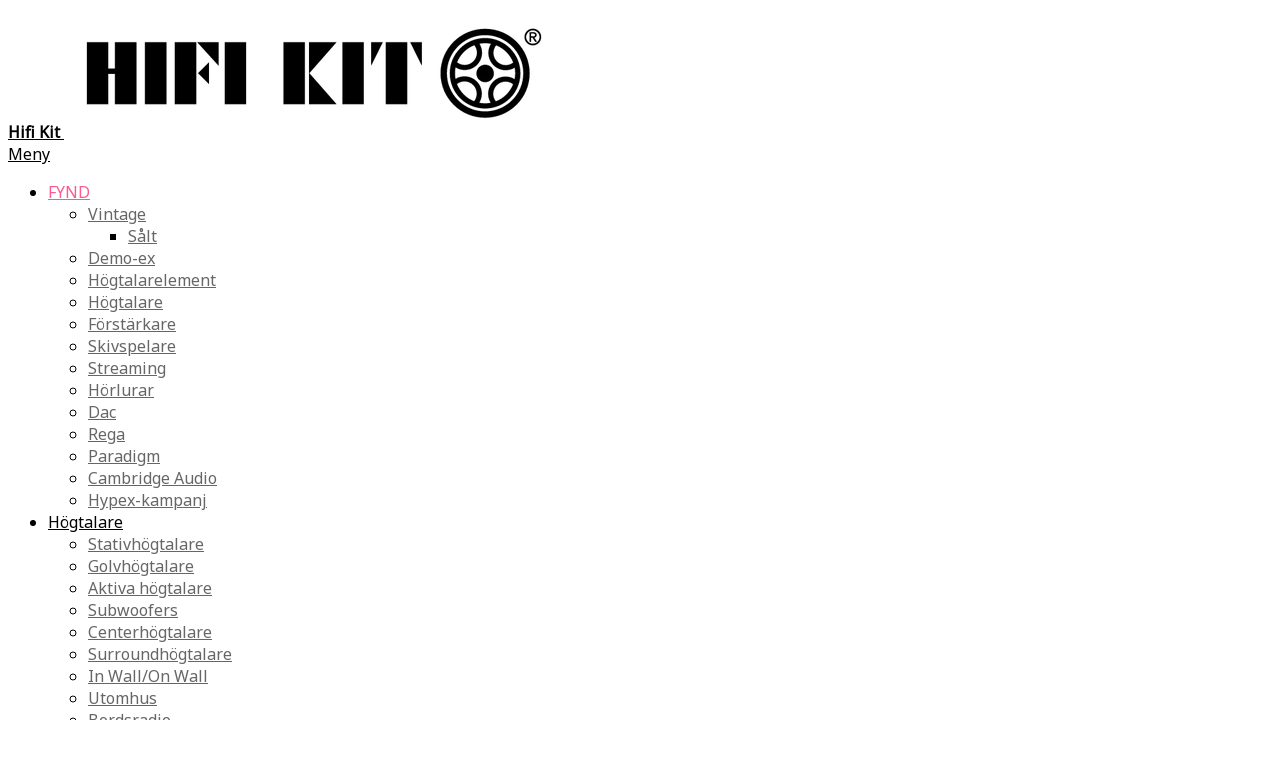

--- FILE ---
content_type: text/html; charset=UTF-8
request_url: https://www.hifikit.se/erbjudanden/element.html?dir=desc&limit=24&order=position&sd_impedance=17&sd_type=131_16&store=
body_size: 24415
content:
<!DOCTYPE html PUBLIC "-//W3C//DTD XHTML 1.0 Strict//EN" "http://www.w3.org/TR/xhtml1/DTD/xhtml1-strict.dtd">
<html xmlns="http://www.w3.org/1999/xhtml" xml:lang="sv" lang="sv">
<head>
<meta http-equiv="Content-Type" content="text/html; charset=utf-8" />
<meta name="viewport" content="width=device-width, initial-scale=1, maximum-scale=1" />
<meta http-equiv="X-UA-Compatible" content="IE=edge" />
<title>Högtalarelement - FYND</title>
<meta name="description" content="Välkommen till en personligare upplevelse för dig som söker ljud utöver det vanliga – online eller fysiskt i vår välsorterade butik i Stockholm. På Hifi Kit hittar du rätt oavsett om du renoverar, bygger själv eller vill ha något nytt. Vi har produkter och komponenter från såväl stora som små tillverkare: Carlsson, Rauna, Primare, Kef, Elac, Technics, Rega, SEAS, SB Acoustics, Jantzen och mycket mer." />
<meta name="keywords" content="Hifikit, Hifi Kit, Stereo, högtalare, förstärkare, vinyl, skivspelare, streaming, Dac, D/A-omvandlare, trådlöst, hörlurar, kablar, komponenter, PA, Carlsson, Sonab, Carlsson planet, renovera Carlssonhögtalare, Stiftelsen Stig Carlsson, verkstad, Ino, Guru, Ingenjör Öhman, Elac, KEF, Jantzen, Scan-Speak, SEAS, Audio Technica, Rauna, Klass D, DIY, SB Acoustics, elektrolyter, kondensatorer, motstånd, spolar, delningsfilter, komponenter till delningsfilter, ritningar högtalare, Supra, Bygga högtalare, Ljudia" />
<meta name="robots" content="INDEX,FOLLOW" />
<link rel="icon" href="https://www.hifikit.se/media/favicon/default/favicon_liten.ico" type="image/x-icon" />
<link rel="shortcut icon" href="https://www.hifikit.se/media/favicon/default/favicon_liten.ico" type="image/x-icon" />
<!--[if lt IE 7]>
<script type="text/javascript">
//<![CDATA[
    var BLANK_URL = 'https://www.hifikit.se/js/blank.html';
    var BLANK_IMG = 'https://www.hifikit.se/js/spacer.gif';
//]]>
</script>
<![endif]-->
<link rel="stylesheet" type="text/css" href="https://www.hifikit.se/skin/frontend/neighborhood/default/css/styles.css" media="all" />
<link rel="stylesheet" type="text/css" href="https://www.hifikit.se/skin/frontend/base/default/css/widgets.css" media="all" />
<link rel="stylesheet" type="text/css" href="https://www.hifikit.se/skin/frontend/base/default/css/solarium/autocomplete.css" media="all" />
<link rel="stylesheet" type="text/css" href="https://www.hifikit.se/skin/frontend/base/default/magebuzz/manufacturer/css/manufacturer.css" media="all" />
<link rel="stylesheet" type="text/css" href="https://www.hifikit.se/skin/frontend/base/default/magehit_newproducts/css/owl.carousel.css" media="all" />
<link rel="stylesheet" type="text/css" href="https://www.hifikit.se/skin/frontend/base/default/magehit_newproducts/css/owl.theme.css" media="all" />
<link rel="stylesheet" type="text/css" href="https://www.hifikit.se/skin/frontend/base/default/magehit_newproducts/css/owl.transitions.css" media="all" />
<link rel="stylesheet" type="text/css" href="https://www.hifikit.se/skin/frontend/base/default/css/magestore/bannerslider/popup.css" media="all" />
<link rel="stylesheet" type="text/css" href="https://www.hifikit.se/skin/frontend/neighborhood/default/css/product_slider/product_slider.css" media="all" />
<link rel="stylesheet" type="text/css" href="https://www.hifikit.se/skin/frontend/neighborhood/default/css/nav.css" media="all" />
<link rel="stylesheet" type="text/css" href="https://www.hifikit.se/skin/frontend/neighborhood/default/ajaxcart/js/fancybox/jquery.fancybox.css" media="all" />
<link rel="stylesheet" type="text/css" href="https://www.hifikit.se/skin/frontend/neighborhood/default/ajaxcart/css/styles.css" media="all" />
<link rel="stylesheet" type="text/css" href="https://www.hifikit.se/skin/frontend/neighborhood/default/slider/css/owl.carousel.css" media="all" />
<link rel="stylesheet" type="text/css" href="https://www.hifikit.se/skin/frontend/neighborhood/default/slider/css/owl.theme.css" media="all" />
<link rel="stylesheet" type="text/css" href="https://www.hifikit.se/skin/frontend/neighborhood/default/slider/css/owl.transitions.css" media="all" />
<link rel="stylesheet" type="text/css" href="https://www.hifikit.se/skin/frontend/neighborhood/default/revolution_slider/css/settings.css" media="all" />
<link rel="stylesheet" type="text/css" href="https://www.hifikit.se/skin/frontend/neighborhood/default/css/radial.css" media="all" />
<link rel="stylesheet" type="text/css" href="https://www.hifikit.se/skin/frontend/neighborhood/default/css/peerforest/accordion.css" media="all" />
<link rel="stylesheet" type="text/css" href="https://www.hifikit.se/skin/frontend/neighborhood/default/css/peerforest/dropdown.css" media="all" />
<link rel="stylesheet" type="text/css" href="https://www.hifikit.se/skin/frontend/neighborhood/default/css/peerforest/fluidgrids.css" media="all" />
<link rel="stylesheet" type="text/css" href="https://www.hifikit.se/skin/frontend/neighborhood/default/css/peerforest/general.css" media="all" />
<link rel="stylesheet" type="text/css" href="https://www.hifikit.se/skin/frontend/neighborhood/default/css/peerforest/peericons.css" media="all" />
<link rel="stylesheet" type="text/css" href="https://www.hifikit.se/skin/frontend/neighborhood/default/css/peerforest/columngrid.css" media="all" />
<link rel="stylesheet" type="text/css" href="https://www.hifikit.se/skin/frontend/neighborhood/default/css/peerforest/tabs.css" media="all" />
<link rel="stylesheet" type="text/css" href="https://www.hifikit.se/skin/frontend/neighborhood/default/css/peerforest/transition.css" media="all" />
<link rel="stylesheet" type="text/css" href="https://www.hifikit.se/skin/frontend/neighborhood/default/fonts/css/font-awesome.css" media="all" />
<link rel="stylesheet" type="text/css" href="https://www.hifikit.se/skin/frontend/neighborhood/default/fonts/css/MyFontsWebfontsKit.css" media="all" />
<link rel="stylesheet" type="text/css" href="https://www.hifikit.se/skin/frontend/neighborhood/default/css/update_version_1.1.css" media="all" />
<link rel="stylesheet" type="text/css" href="https://www.hifikit.se/skin/frontend/neighborhood/default/css/update_version_1.2.css" media="all" />
<link rel="stylesheet" type="text/css" href="https://www.hifikit.se/skin/frontend/neighborhood/default/css/override/peer_grid_default.css" media="all" />
<link rel="stylesheet" type="text/css" href="https://www.hifikit.se/skin/frontend/neighborhood/default/css/override/peer_layout_default.css" media="all" />
<link rel="stylesheet" type="text/css" href="https://www.hifikit.se/skin/frontend/neighborhood/default/css/custom.css" media="all" />
<link rel="stylesheet" type="text/css" href="https://www.hifikit.se/skin/frontend/neighborhood/default/css/mana_filters.css" media="all" />
<link rel="stylesheet" type="text/css" href="https://www.hifikit.se/skin/frontend/neighborhood/default/css/print.css" media="print" />
<script type="text/javascript" src="https://www.hifikit.se/js/prototype/prototype.js"></script>
<script type="text/javascript" src="https://www.hifikit.se/js/lib/ccard.js"></script>
<script type="text/javascript" src="https://www.hifikit.se/js/prototype/validation.js"></script>
<script type="text/javascript" src="https://www.hifikit.se/js/scriptaculous/builder.js"></script>
<script type="text/javascript" src="https://www.hifikit.se/js/scriptaculous/effects.js"></script>
<script type="text/javascript" src="https://www.hifikit.se/js/scriptaculous/dragdrop.js"></script>
<script type="text/javascript" src="https://www.hifikit.se/js/scriptaculous/controls.js"></script>
<script type="text/javascript" src="https://www.hifikit.se/js/scriptaculous/slider.js"></script>
<script type="text/javascript" src="https://www.hifikit.se/js/varien/js.js"></script>
<script type="text/javascript" src="https://www.hifikit.se/js/varien/form.js"></script>
<script type="text/javascript" src="https://www.hifikit.se/js/varien/menu.js"></script>
<script type="text/javascript" src="https://www.hifikit.se/js/mage/translate.js"></script>
<script type="text/javascript" src="https://www.hifikit.se/js/mage/cookies.js"></script>
<script type="text/javascript" src="https://www.hifikit.se/js/solarium/autocomplete.js"></script>
<script type="text/javascript" src="https://www.hifikit.se/js/magestore/bannerslider/lightbox.js"></script>
<script type="text/javascript" src="https://www.hifikit.se/skin/frontend/base/default/magehit_newproducts/js/jquery-1.10.2.min.js"></script>
<script type="text/javascript" src="https://www.hifikit.se/skin/frontend/base/default/magehit_newproducts/js/noconflict.js"></script>
<script type="text/javascript" src="https://www.hifikit.se/skin/frontend/base/default/magehit_newproducts/js/owl.carousel.js"></script>
<script type="text/javascript" src="https://www.hifikit.se/skin/frontend/neighborhood/default/js/jquery-1.8.2.min.js"></script>
<script type="text/javascript" src="https://www.hifikit.se/skin/frontend/neighborhood/default/js/noconflict.js"></script>
<script type="text/javascript" src="https://www.hifikit.se/skin/frontend/neighborhood/default/js/script.js"></script>
<script type="text/javascript" src="https://www.hifikit.se/skin/frontend/neighborhood/default/ajaxcart/js/fancybox/jquery.fancybox.pack.js"></script>
<script type="text/javascript" src="https://www.hifikit.se/skin/frontend/neighborhood/default/ajaxcart/js/fancybox/jquery.easing-1.3.pack.js"></script>
<script type="text/javascript" src="https://www.hifikit.se/skin/frontend/neighborhood/default/ajaxcart/js/ajaxcart.js"></script>
<script type="text/javascript" src="https://www.hifikit.se/skin/frontend/neighborhood/default/slider/js/owl.carousel.min.js"></script>
<script type="text/javascript" src="https://www.hifikit.se/skin/frontend/neighborhood/default/revolution_slider/js/jquery.themepunch.plugins.min.js"></script>
<script type="text/javascript" src="https://www.hifikit.se/skin/frontend/neighborhood/default/revolution_slider/js/jquery.themepunch.revolution.min.js"></script>
<script type="text/javascript" src="https://www.hifikit.se/skin/frontend/neighborhood/default/js/easyResponsiveTabs.js"></script>
<script type="text/javascript" src="https://www.hifikit.se/skin/frontend/neighborhood/default/swatch-zoom/lib/modernizr.custom.min.js"></script>
<script type="text/javascript" src="https://www.hifikit.se/skin/frontend/neighborhood/default/swatch-zoom/app.js"></script>
<script type="text/javascript" src="https://www.hifikit.se/skin/frontend/neighborhood/default/swatch-zoom/lib/imagesloaded.js"></script>
<script type="text/javascript" src="https://www.hifikit.se/skin/frontend/neighborhood/default/priceslider/js/jquery-ui.min.js"></script>
<!--[if lt IE 8]>
<link rel="stylesheet" type="text/css" href="https://www.hifikit.se/skin/frontend/neighborhood/default/css/styles-ie.css" media="all" />
<link rel="stylesheet" type="text/css" href="https://www.hifikit.se/skin/frontend/neighborhood/default/css/styles-ie7.css" media="all" />
<![endif]-->
<!--[if lt IE 7]>
<script type="text/javascript" src="https://www.hifikit.se/js/lib/ds-sleight.js"></script>
<script type="text/javascript" src="https://www.hifikit.se/skin/frontend/base/default/js/ie6.js"></script>
<![endif]-->
<!--[if lt IE 9]>
<link rel="stylesheet" type="text/css" href="https://www.hifikit.se/skin/frontend/neighborhood/default/css/styles-ie8.css" media="all" />
<![endif]-->

<script type="text/javascript">
//<![CDATA[
Mage.Cookies.path     = '/';
Mage.Cookies.domain   = '.www.hifikit.se';
//]]>
</script>

<script type="text/javascript">
//<![CDATA[
optionalZipCountries = ["HK","IE","MO","PA"];
//]]>
</script>

<style type="text/css">
	
/* start Colors */
                    
            .postDetails a,
            .postContent a.aw-blog-read-more,
            #mega-nav > li:hover > a,
            #mega-nav li.active > a,
            #mega-nav ul.subs > li > a:hover,
            #mega-nav ul.subs li li a:hover,
            #mega-nav .mega-block .header-mega-dropdown-wrapper a:hover,
            #mega-nav .mega-block .show-separators .links a:hover,
            #mega-nav .megamenu-vertical ul.subs li:hover > a,
            .tparrows.default:hover,
            .owl-theme .owl-controls .owl-buttons div:hover,
            .accordion .opener:hover,
            .language .dropdown-menu a:hover,
            .currency .dropdown-menu a:hover,
            .links > li > a:hover,
            .resp-tabs-list li:hover,
            .resp-tab-active,
            .nav-container #nav li a.over,
            .nav-container #nav li.hover > a,
            .nav-container #nav a:hover,
            .nav-container #nav li.active a.level-top,            
            .nav-container #nav li ul li a.over,
            .nav-container #nav li ul li a:hover,
            .nav-container #nav li ul li.hover > a,
            .toggleMenu.active,
            .toggleMenu:hover,
            a:hover,
            .limiter a:hover,
            .limiter a.selected,
            .btn-remove:hover,
            .btn-remove2:hover,
            .btn-edit:hover,
            .tool-tip .btn-close a:hover,
            .cart-table .link-wishlist:hover,
            .compare-table .link-wishlist:hover,
            .peer-cancel-img:hover,
            .shopping_cart .subtotal .price,
            .form-search:hover .button span,
            .block-account li strong,
            #sidenav li.active > a,
            #sidenav li a.show-cat.active,
            .block-subscribe button.button:hover span,
            .products-list .link-learn,
            .addto-links-icons span.icon:hover,
#            .product-view .product-shop .social-link a:hover,
            .block-progress dd.complete .changelink a,
            .multiple-checkout .col2-set h3.legend,
            .info-set h3.legend,
            .checkout-progress li.active,
            .addresses-list ol li a,
            .order-date,
            .footer a:hover,
            .footer-bottom address a:hover,
            a.scrollup:hover,
            .page-not-found1 .above-heading,
            .page-not-found1 .bottom-below-heading,
            .page-not-found2 .bottom-below-heading,
            .banner .owl-theme .owl-controls .owl-buttons div:hover,
            #side-nav > li:hover > a, #side-nav > li.active > a,
            #side-nav ul.subs li a:hover
            { color: #FA5B8C; }
            
            .products-grid button.button:hover span,
            .products-list button.button:hover span,
            .add-to-cart .button.button:hover span
            { color: #FA5B8C !important; }
            
            #cssmenu ul li a:hover,
            #cssmenu #mobile-menu li:hover > .open,
            #cssmenu #mobile-menu .open:hover,
            #cssmenu #mobile-menu .open.active,
            .tp-caption.Flexform_BigCentre,
            #nav.color a:hover,
            #nav.color li.active a.level-top:hover,
            #nav.color li:hover > .more,
            #nav.color li .more:hover,
            #nav.color li.hover > .more
            { color: #FA5B8C !important; }
            
            .peer-icon-hover:hover .icon,
            .highlighted,
            .quantity_counter a:hover,
            .pager .pages li a:hover,
            .pager .pages li.current
            .pager .pages li a:hover,
            .pager .pages li.current,
            .pager .view-mode .grid:hover,
            .pager .view-mode .grid.grid-mode-active,
            .pager .view-mode .list:hover,
            .pager .view-mode .list.list-mode-active,
            .tags-list a:hover,
            .data-table .btn-edit:hover,
            .data-table .btn-remove:hover,
            .data-table .btn-remove2:hover,
            .data-table .link-wishlist:hover,
            .ui-rangeSlider-bar
            { background-color: #FA5B8C; }
            
            /*Primary Button*/
            button.button:hover span,
            div.alert-inner a.continue:hover,
            .buttons-set .back-link a:hover
            { background-color: #FA5B8C; }
            
            button.btn-checkout:hover span,
            button.btn-cart:hover span,
            div.alert-inner a.cart:hover,
            .account-login .buttons-set button:hover span,
            #opc-login .buttons-set button:hover span
            { background-color: #FA5B8C !important; }
            
            .radial .label,
            .arc,
            .component
            { fill: #FA5B8C; }
            
            .ui-rangeSlider-handle,
            #narrow-by-list dd .swatch-link:hover .swatch-label,
            .currently .swatch-link:hover,
            .configurable-swatch-list .hover .swatch-link,
            .configurable-swatch-list .selected .swatch-link,
            .swatch-link:hover
            { border-color: #FA5B8C; }
            
                
                           
            #mega-nav .megamenu-vertical ul.subs li:hover > a,
            .owl-theme .owl-controls .owl-buttons div,
            .language .dropdown-menu a:hover,
            .currency .dropdown-menu a:hover,
            .language .dropdown-menu a.selected,
            .currency .dropdown-menu a.selected,
            .nav-container #nav li ul li a.over,
            .nav-container #nav li ul li a:hover,
            .nav-container #nav li ul li.hover > a,
            .header-top-container,
            .addto-links-icons span.icon,
            .opc .active .step-title,
            .dashboard .box-reviews .number,
            .dashboard .box-tags .number,
            .order-info li a:hover,
            .order-info li.current,
            .footer-container,
            .footer .section-line > *,
            .footer .accordion .opener,
            .footer .accordion .opener:hover            
            { background-color: #F0F0F0; }
            
            .arc2
            { fill: #F0F0F0; }
            
            #cssmenu ul li a:hover,
            #nav.color a:hover,
            #nav.color li.active a.level-top:hover,
            .products-grid button.button span,
            .products-list button.button span,
            .add-to-cart .button.button span,
            .products-grid button.button:hover span,
            .products-list button.button:hover span,
            .add-to-cart .button.button:hover span
            { background-color: #F0F0F0 !important; }            
            
            input.input-text:hover, select:hover, textarea:hover, 
            input.input-text:focus, select:focus, textarea:focus,
            .ui-editRangeSlider-inputValue:hover, .ui-editRangeSlider-inputValue:focus
            { border-color: #F0F0F0; }
            
            /*Secondary Button*/
            button.btn-checkout span,
            button.btn-cart span,
            div.alert-inner a.cart,
            .account-login .buttons-set button span,
            #opc-login .buttons-set button span
            { background-color: #F0F0F0 !important; }
            
                
                    
            div.alert-inner p,
            .peer-icon .icon,
            input.input-text, select, textarea,
            input.product-custom-option,
            .ui-editRangeSlider-inputValue,
            .quantity_counter a,
            .pager .pages li a,
            .pager .view-mode .grid,
            .pager .view-mode .list,
            .data-table .btn-edit,
            .data-table .btn-remove,
            .data-table .btn-remove2,
            .data-table .link-wishlist,
            .opc .step-title,
            .account-login .registered-users,
            .opc .registered-users,
            .account-login .registered-users .section-line > *,
            .opc .registered-users .section-line > *,
            .account-login .peer-cancel-img               
            { background-color: #F0F0F0; }
            
            /*Third Button*/
            button.button span,
            div.alert-inner a.continue,
            .buttons-set .back-link a         
            { background-color: #F0F0F0; }
                
        
                    
            .cloud-zoom-big,
            .dropdown,
            .resp-tabs-list li,
            .resp-tab-content,
            input.input-text, select, textarea,
            input.product-custom-option,
            .ui-editRangeSlider-inputValue,
            .quantity_counter,
            .quantity_counter input.qty,
            .pager .pages li,
            .data-table th,
            .data-table td,
            .info-box,
            .navmain-container,
            .tags-list a,
            .centinel .authentication,
            .checkout-multishipping-shipping .box-sp-methods,
            .products-list .item,
            .products-grid .item,
            .swatch-link,
            #narrow-by-list dd .swatch-label
            {  border-color:  #E6E6E6; }

            h2.resp-accordion,
            .form-list li.additional-row,
            .toolbar .pager,
            .block .actions,
            .block-related .block-subtitle,
            .cart-empty p,
            .block-progress,
            .multiple-checkout .buttons-set,
            .dashboard .box .box-title,
            .dashboard .box-account.box-tags,
            .addresses-list h2,
            .order-info-box .box .box-title,
            .page-print h2
            {  border-top-color:  #E6E6E6; }
            
            div.alert-inner p,
            .postWrapper,
            #mega-nav .megamenu-vertical ul.subs:before,
            #mega-nav .megamenu-vertical ul.subs li a,
            .dropdown .dropdown-menu:before,
            .language .dropdown-menu a,
            .currency .dropdown-menu a,
            .section-hr,
            .page-title,
            .product-view .product-essential .product-name,
            .nav-container #nav > li > ul.shown-sub:before,
            #mega-nav > li.parent > a:before,
            .nav-container #nav li ul li a,
            select.multiselect option,
            button.button span span,
            .buttons-set .back-link a,
            div.alert a,
            ul .separator,
            .shopping_cart .dropdown-menu .bag-header,
            .shopping_cart .dropdown-menu .mini-products-list li,
            .wishlist .dropdown-menu .bag-header,
            .wishlist .dropdown-menu .mini-products-list li,
            .navmain-container.fixed,
            .block .block-content li,
            #sidenav li a,
            .block-related .block-subtitle,
            .product-view .price-stock,
            .product-view .product-shop .product-meta,
            .product-view .short-description,
#            .product-view .product-shop .social-link,
            .product-view .container1-wrapper,
            .product-view .container2-wrapper,
            .product-view .add-to-box,
            .product-shop .product-options-bottom,
            .product-view .box-reviews dd,
            .data-table .btn-edit,
            .data-table .btn-remove,
            .data-table .btn-remove2,
            .data-table .link-wishlist,
            .opc .step-title,
            .dashboard .box .box-title,
            .addresses-list h2,
            .order-info-box .box .box-title,
            .page-print h2,
            .remember-me-popup h3,
            .map-popup-heading
            {  border-bottom-color:  #E6E6E6; }

            #nav li a,
            #cssmenu ul li a
            {  border-bottom-color:  #E6E6E6 !important; }
            
            .links-separators .links > li > a,
            .product-view .box-tags .product-tags li
            {  border-right-color:  #E6E6E6; }
   
            .links-separators-left .links > li > a,
            blockquote.pullquote
            {  border-left-color:  #E6E6E6; }
            
            .separator,
            .order-details h2 .separator
            {  color:  #E6E6E6; }
            
            .divider,
            .horizontal-break
            {  background-color:  #E6E6E6; }
            
                        
/* end Colors */

/* Start Custom Icons */

                        .peer-icon .icon
                {  color: #FFFFFF; }
                
                        peer-icon-hover:hover .icon
                {  color: #FFFFFF; }
                
                        .peer-icon .icon
                {  background-color: #FA5B8C; }
                
                        peer-icon-hover:hover .icon
                {  background-color: #FA5B8C; }
                            

/* end Custom Icons */

/* start Button */
                        button.button span, div.alert-inner a.continue, .buttons-set .back-link a
                {  color: #666666; }
                
                        button.button:hover span, div.alert-inner a.continue:hover, .buttons-set .back-link a:hover
                { color: #FA5B8C; }
                
                        button.button span, div.alert-inner a.continue, .buttons-set .back-link a
                {  background-color: #F0F0F0; }
                
                        button.button:hover span, div.alert-inner a.continue:hover, .buttons-set .back-link a:hover
                {  background-color: #F0F0F0; }
                
                        button.btn-checkout span, button.btn-cart span, div.alert-inner a.cart, .account-login .buttons-set button span, #opc-login .buttons-set button span
                { color: #f0f0f0 !important; }
                
                        button.btn-checkout:hover span, button.btn-cart:hover span, div.alert-inner a.cart:hover, .account-login .buttons-set button:hover span, #opc-login .buttons-set button:hover span
                { color: #FA5B8C !important; }
                
                        button.btn-checkout span, button.btn-cart span, div.alert-inner a.cart, .account-login .buttons-set button span, #opc-login .buttons-set button span
                {  background-color: #FA5B8C !important; }
                
                        button.btn-checkout:hover span, button.btn-cart:hover span, div.alert-inner a.cart:hover, .account-login .buttons-set button:hover span, #opc-login .buttons-set button:hover span
                {  background-color: #F0f0f0 !important; }
                
        
/* end Button */

/* start Background Option */
        		
                body,
                .section-line > *, .block .block-title strong span, .peercheckout-title h2
                    {
                        background-color: #FFFFFF;
                    }
                
                
/* End Background Option */


/* Theme Fonts Settings */

        		
                .page-title, .product-view .product-essential .product-name
                    {
                        background-color: #FFFFFF;
                        
                    }
                   

          
        
                     
                .page-title h1,
                .page-title h2,
                .page-print h1,
                .product-view .product-essential .product-name h1
                {  color: #000000;}
                
                     
                .page-title, .product-view .product-essential .product-name
                {  border-color: #FFFFFF;}
                  
            
                        body,
                input, select, textarea, button
                {font-family: 'Noto Sans';}
        	
         
                        body,
                a,
                input.input-text, select, textarea,
                input.product-custom-option,
                .form-search button.button span,
                .ui-editRangeSlider-inputValue
                
                {  color: #000000;}
                	
         
                        .section-line > *, .block .block-title strong span, .peercheckout-title h2 
                {  color: #000000;}
                                .section-line:before, .block .block-title:before, .peercheckout-title:before
                {  border-color: #FFFFFF;}
                 
/* End Theme Fonts Settings */


/* Start Header */
        	   
            .header-container
                    {
                        background-color: rgba(255,255,255,0);
                    }   
                
                
        
                        .header             
                {  background-color: #FFFFFF;}
                
                        .header-top-container    
                {  background-color: #FFFFFF;}
                
        
                        .header-top             
                {  background-color: #FFFFFF;}
                      
        
                
                        
                
                
                
        
                        .header .links > li > a
                {  border-color: #00000;}
        
                        .header
                {  color: #00000;}
                
                        .header a,
                .header .links > li > a
                {  color: #00000;}
                
                        .header a:hover,
                .header .links > li > a:hover
                {  color: #00000;}
                
                        .dropdown-toggle
                {  background-color: transparent;}
                
                        .dropdown:hover .dropdown-toggle
                {  background-color: #FFFFFF;}
                
    
                        .dropdown-toggle,
                .form-search button.button span
                {  color: #000000;}
                
                        .dropdown:hover .dropdown-toggle,
                .form-search:hover .button span
                {  color: #000000;}
                        
        
                        .dropdown-menu a,
                .language .dropdown-menu a,
                .currency .dropdown-menu a
                {  color: #000000;}
                
                        .dropdown-menu a:hover,
                .language .dropdown-menu a:hover, .currency .dropdown-menu a:hover,
                .language .dropdown-menu a.selected, .currency .dropdown-menu a.selected
                {  color: #666666;}
                
                        .dropdown-menu
                {  background-color: #FFFFFF;}
                
        
                        .dropdown-menu
                {  color: #000000;}
                
                        .language .dropdown-menu a:hover, .currency .dropdown-menu a:hover,
                .language .dropdown-menu a.selected, .currency .dropdown-menu a.selected
                {  background-color: #FFFFFF;}
                        
        
                        .dropdown .dropdown-menu:before
                {  border-bottom-color: #FFFFFF;}
                        
        
                        .form-search button.button span
                {  color: #000000;}
                        
                        .form-search button.button:hover span
                { color: #FA5B8C;}
                
                        .form-search button.button
                {  background-color: transparent;}
                
                        .form-search button.button:hover
                {  background-color: #FFFFFF;}
                
                        .form-search .input-text
                {  color: #000000;}
                
                        .form-search .input-text:focus,
                .form-search .input-text:hover
                {  color: #000000;}
                
                        .form-search .dropdown-menu
                {  background-color: #FFFFFF;}
                
                        .quick-search .dropdown-menu:before
                {  border-bottom-color: #FFFFFF;}
                
        
                
                        .header-container .wishlist
                {display:none;}
                
/* End Header */


/* Start Menu */
                        .navmain-container
                {  background-color: #FFFFFF; }
                .navmain-container.fixed
                {  background-color: #FFFFFF !important; }
          
            
                        
                        .nav-container #nav > li > a,
                #mega-nav > li > a
                { color: #000000; }
           
            
                        .nav-container #nav > li > a:hover,
                .nav-container #nav > li > a.over,
                .nav-container #nav > li.hover > a,
                #mega-nav > li:hover > a
                { color: #9c9c9c; }
                        
            
                        #mega-nav > li:hover > a,
                .nav-container #nav > li > a:hover,
                .nav-container #nav > li > a.over,
                .nav-container #nav > li.hover > a
                { background: #FFFFFF; }
                
                        .nav-container #nav li.active a.level-top,
                #mega-nav li.active > a
                { color: #FA5B8C; }
                
        
                        .nav-container #nav li.active a.level-top,
                #mega-nav li.active > a
                { background: #FFFFFF; }
                
        
        
                        #mega-nav .mega-block .section-line,
                #mega-nav .megamenu-vertical ul.subs li a,
                .navmain-container,
                #mega-nav .mega-block .section-hr,
                #mega-nav .links-separators .links > li > a
                { border-color: #FFFFFF; }
                
                .nav-container #nav li ul li a
                { border-color: #FFFFFF !important; }
                
                .nav-container #nav > li > ul.shown-sub:before,
                #mega-nav > li.parent > a:before
                { border-bottom-color: #FFFFFF; }
                
            
                       .nav-container #nav ul,
                #mega-nav div.mega-block,
                #mega-nav .megamenu-vertical ul,
                #side-nav .sidemenu-block
                {  background-color: #FFFFFF; }
                
            
                    
                        #mega-nav ul.subs > li > a,
                #mega-nav .mega-block .header-mega-dropdown-wrapper .heading,
                #side-nav ul.subs > li > a
                { color: #000000; }
                    
                        #mega-nav ul.subs > li > a:hover,
                #side-nav ul.subs > li > a:hover
                { color: #9C9C9C; }
                   
            
                        
            
                        .nav-container #nav li ul li a,
                #mega-nav ul.subs li li a, #mega-nav .mega-block .header-mega-dropdown-wrapper p, #mega-nav .mega-block .header-mega-dropdown-wrapper a, #mega-nav .mega-block .show-separators .links a, #mega-nav .mega-block .show-separators .label,
                #mega-nav .megamenu-vertical ul.subs li a,
                #side-nav ul.subs li li a
                { color: #666666; }
                    
                        .nav-container #nav li ul li a:hover,
                .nav-container #nav li ul li a.over,
                .nav-container #nav li ul li.hover > a,
                .nav-container #nav > li.hover > a,
                #mega-nav ul.subs li li a:hover, #mega-nav .mega-block .header-mega-dropdown-wrapper a:hover, #mega-nav .mega-block .show-separators .links a:hover,
                #mega-nav .megamenu-vertical ul.subs li:hover > a,
                #side-nav ul.subs li li a:hover
                { color: #000000; }
                
        
                       .nav-container #nav li ul li a.over, .nav-container #nav li ul li a:hover, .nav-container #nav li ul li.hover > a,
               #mega-nav .megamenu-vertical ul.subs li:hover > a
                {  background-color: #FFFFFF; }
                
                       .nav-container #nav > li > ul.shown-sub:before,
               #mega-nav > li.parent > a:before
                {  border-bottom-color: #FFFFFF; }
                
                #side-nav .sidemenu-block:before
                {  border-right-color: #FFFFFF; }
                
                
        
                        .nav-container #nav > li > a span.category-label,
                span.category-label,
                #mega-nav > li > a span.category-label                
                { color: #ffffff; }
                
                        .nav-container #nav li a.over span.category-label,
                .nav-container #nav li.hover > a span.category-label,
                a:hover span.category-label,
                #mega-nav > li > a:hover span.category-label
                { color: #9C9C9C; }
                
        
                        span.category-label
                { background-color: #FFFFFF; }
                
                span.category-label:before
                { border-top-color: #FFFFFF; }
                
                
                        .nav-container #nav li a.over span.category-label, a:hover span.category-label, #mega-nav > li:hover > a span.category-label
                { background-color: #FFFFFF; }
                
                a:hover span.category-label:before, .nav-container #nav li a.over span.category-label:before, #mega-nav > li:hover > a span.category-label:before               
                { border-top-color: #FFFFFF; }
                
                        .navmain-container.fixed
                { background-color: #FFFFFF !important;}
                    
                        .navmain-container.fixed
                { border-bottom-color: #FFFFFF;}
                    
        
                
   
/* End Menu */


/* Responsive Menu Starts */
                    .toggleMenu
               {   color: #000000;  }               
                
        
                    .toggleMenu:hover
                {   color: #666666 !important;   } 
                
                    .toggleMenu.active
                {   color: #666666 !important;  }                
                
                
                     #nav.color li li a  ,
            #cssmenu ul li li a
                {   font-family: 'Noto Sans' !important;} 
                
                    #nav.color a,
            #cssmenu ul li a
                {   color: #000000 !important; }
                
                    #nav.color a:hover,
            #cssmenu ul li a:hover
                {   color: #666666 !important; }
                
                    #nav.color a,
            #nav.color a.over,
            #nav.color li.active a.level-top,
            #cssmenu ul li a
                {   background-color: #FFFFFF !important; }
                
                    #nav.color a:hover,
            #nav.color li.active a.level-top:hover,
            #cssmenu ul li a:hover
                {   background-color: #FFFFFF  !important; }
                
                    #nav.color li a,
            #cssmenu ul li a
                {   border-color: #FFFFFF!important;   }                
                
                    #nav.color li .more,
            #cssmenu #mobile-menu .open
                {   color: #000000 !important;   }                
                
                    #nav.color li:hover > .more,
            #nav.color li .more:hover,
            #nav.color li.hover > .more,
            #cssmenu #mobile-menu .open:hover,
            #cssmenu #mobile-menu li:hover > .open,
            #cssmenu #mobile-menu .open:hover,
            #cssmenu #mobile-menu .open.active
                {  color: #666666 !important;   }                
                
                    #nav.color li .more,
            #cssmenu #mobile-menu .open
                {   background-color: #FFFFFF !important;   }                
                
                    #nav.color li:hover > .more,
            #nav.color li .more:hover,
            #nav.color li.hover > .more,
            #cssmenu #mobile-menu .open:hover,
            #cssmenu #mobile-menu li:hover > .open,
            #cssmenu #mobile-menu .open:hover,
            #cssmenu #mobile-menu .open.active
                {   background-color: #FFFFFF !important;   }                
        /* Responsive Menu Ends */

/* Banner Starts*/
        
                       .banner-slider .caption .heading
                {color: #FFFFFF;}
                
                       .banner-slider .caption .heading
                {background-color: #FFFFFF;}
                
                
                       .banner-slider .caption p
                {color: #FFFFFF;}
                
                       .banner-slider .caption p
                {background-color: #FFFFFF;}
                
                        .banner-slider .owl-theme .owl-controls .owl-buttons div,
               .tp-leftarrow.default, .tp-rightarrow.default
                {color: #FFFFFF;}
                
                       .banner .owl-theme .owl-controls .owl-buttons div:hover,
               .tp-leftarrow:hover, .tp-rightarrow:hover
                {color: #FFFFFF;}
                
                       .banner .owl-theme .owl-controls .owl-buttons div,
               .tp-leftarrow.default, .tp-rightarrow.default
                {background-color: #FFFFFF;}
                
                       .banner .owl-theme .owl-controls .owl-buttons div:hover,
               .tp-leftarrow:hover, .tp-rightarrow:hover
                {background-color: #FFFFFF;}
                
                       .banner-slider .caption button.button span
                {color: #FFFFFF;}
                
                       .banner-slider .caption button.button:hover span
                {color: #FFFFFF;}
                
                       .banner-slider .caption button.button span
                {background-color: #FFFFFF;}
                
                       .banner-slider .caption button.button:hover span
                {background-color: #FFFFFF;}
                
                       .owl-theme .owl-controls .owl-page
                {background-color: #FFFFFF;}
                        
        
                       .owl-theme .owl-controls.clickable .owl-page:hover
                {background-color: #FFFFFF;}
                
                       .owl-theme .owl-controls .owl-page.active
                {background-color: #FFFFFF;}
           
        
                
                  
            
/* End Banner */

/* Tab */

                        .resp-tab-content,
                .resp-tabs-list li,
                h2.resp-accordion
                {border-color: #CFCFCF;}
                
                        .resp-tabs-list li,
                h2.resp-accordion
                {color: #000000;}
                
                        .resp-tabs-list li:hover,
                h2.resp-accordion:hover
                {color: #9C9C9C;}
                
                        .resp-tabs-list .resp-tab-active, .resp-tabs-list li.resp-tab-active:hover
                {color: #FA5B8C;}
                
                        .resp-tabs-list li:hover
                {background-color: #FFFFFF;}
                
                        .resp-tab-active, .resp-tabs-list li.resp-tab-active:hover
                {background-color: #FFFFFF;}
        
/* End Tab */

/* Sidebar Starts */       
            
/* Removed for customization // jwalck 2017-01-24 */
/*                    .sidebar .block .block-title strong span
               {font-family: 'Noto Sans';}            
            */ 
            
                        .sidebar .block .block-title strong span,
                .category-full .col-left .block.block-layered-nav .block-content .view .opener
                {  color: #000000; }
                
                        .block .block-title:before
                {  border-top-color: #FFFFFF; }
                
                        .sidebar .block-content,
                .sidebar .block li a,
                .sidebar .block .actions a
                {  color: #999999; }
           
            
                        .sidebar .block li a:hover,
                .sidebar .block .actions a:hover,
                #sidenav li.active > a, #sidenav li a.show-cat.active,
                .sidebar .block-account .block-content li.current strong,
                .category-full .col-left .block.block-layered-nav .block-content .view .opener:hover
                { color: #000000; }
                                .block .block-content li,
                #sidenav li a,
                .block .actions
                {  border-color: #FFFFFF; }
                       
        
/* Sidebar Ends */

/* product Starts */
                
                        .products-grid button.button span, .products-list button.button span, .add-to-cart .button.button span
                {  color: #FAFAFA !important;}
            
            
                        .products-grid button.button:hover span, .products-list button.button:hover span, .add-to-cart .button.button:hover span
                {  color: #000000 !important;}
            
            
                        .products-grid button.button span, .products-list button.button span, .add-to-cart .button.button span
                {  background-color: #FA5B8C !important;}
            
            
                        .products-grid button.button:hover span, .products-list button.button:hover span, .add-to-cart .button.button:hover span
                {  background-color: #FA5B8C !important;}
            
            
             
        
                        .products-grid .item,
                .products-list .item
                {  background-color: #FFFFFF;}
                
                        .products-grid .item:hover,
                .products-list .item:hover
                {  background-color: #FFFFFF;}
                
        
                        .products-grid .item,
                .products-list .item
                {  border-color: #FFFFFF;}
                
                        .products-grid .item:hover,
                .products-list .item:hover
                {  border-color: #FFFFFF;}
                
        
                        .products-grid .product-name a,
                .products-list .product-name a
                {  color: #666666;}
                    
                       .products-grid .product-name a:hover,
               .products-list .product-name a:hover
                {  color: #868686;}
                    
                        .products-grid .product-name a,
                .products-list .product-name a
                {font-family: 'Noto Sans';}
                     
                        .products-grid .price-box .price,
                .products-list .price-box .price,
                .product-view .product-shop .price-box .price,
                .products-grid .price-box .price-label,
                .products-list .price-box .price-label,
                .product-view .product-shop .price-box .price-label
                {  color: #000000;}
                    
                        .products-grid .price-box .price,
                .products-list .price-box .price,
                .product-view .product-shop .price-box .price,
                .products-grid .price-box .price-label,
                .products-list .price-box .price-label,
                .product-view .product-shop .price-box .price-label                    
                {font-family: 'Noto Sans';}
                 
                        .addto-links-icons span.icon
                {  color: #30FFE3;}
                
                        .addto-links-icons span.icon:hover
                {  color: #000000;}
                
                        .addto-links-icons span.icon
                {  background-color: #E6E6E6;}
                
                        .addto-links-icons span.icon:hover
                {  background-color: #E6E6E6;}
                
                        .addto-links-icons li    
                {  border-left-color: #E6E6E6;}
                
        
                
                
                        .products-grid .add-to-links li a.link-compare,
                .products-list .add-to-links li a.link-compare,
                .product-view .product-shop .add-to-links li a.link-compare{display: none;}
                
                        .products-grid .add-to-links li a.link-wishlist,
                .products-list .add-to-links li a.link-wishlist,
                .product-view .product-shop .add-to-links li a.link-wishlist{display: none;}
                
                        .products-grid .add-to-links li a.fancybox,
                .products-list .add-to-links li a.fancybox{display: none;}
                
        
                
        
                        .new
                {   color: #4640FF;}
                
                        .new
                {   background-color: #FFCFD7;}
                
                
                        .sale
                {   color: #FFFFFF;}
                
                        .sale
                {   background-color: #808080;}
                
        
/* product Ends */


/* Category Page Starts */
                        .sort-by select
                {  background-color: #FFFFFF;}
                
                        .sort-by select:focus,
                .sort-by select:hover
                {  background-color: #FFFFFF;}
                
                        .sort-by select
                {  color: #000000;}
                
                        .sort-by select:focus,
                .sort-by select:hover
                {  color: #9c9c9c;}
                
                        .limiter a, .limiter span.sep, .sort-by a
                {  color: #9E9E9E;}
                
                        .limiter a:hover, .limiter a.selected, .sort-by a:hover
                {  color: #F0F0F0;}
                
                        .sorter, .pager
                {  color: #000000;}
                        
        
                            .pager .view-mode .grid, .pager .view-mode .list
                    { background-color: #FFFFFF;}
                
                            .pager .view-mode .grid:hover, .pager .view-mode .grid.grid-mode-active, .pager .view-mode .list:hover, .pager .view-mode .list.list-mode-active
                    { background-color: #BDBDBD;}
                
                            .pager .view-mode .grid, .pager .view-mode .list
                    { color: #FFFFFF;}
                
                            .pager .view-mode .grid:hover, .pager .view-mode .grid.grid-mode-active, .pager .view-mode .list:hover, .pager .view-mode .list.list-mode-active
                    { color: #BDBDBD;}
                
        
                            .pager .pages li, .pager .pages li a
                    { color: #9c9c9c;}
                
                            .pager .pages li a:hover, .pager .pages li.current
                    { color: #fa5b8c;}
                        
        
                            .pager .pages li a
                    { background-color: #ececec;}
                
                            .pager .pages li a:hover, .pager .pages li.current
                    { background-color: #e0e0e0;}
                
                            .pager .pages li,
                    .toolbar .pager
                    { border-color: #FFFFFF;}
                         
        
/* Category Page Ends */


/* Footer Starts */
        		
                .footer-container, .footer .section-line > *, .footer .accordion .opener, .footer .accordion .opener:hover
                    {
                        background-color: #E5E5E5;
                    }
                    
        
                        .footer, .footer .section-line > *, .footer .accordion .opener, .footer .accordion .opener:hover
                {  background-color: #E5E5E5;}
                
                        .footer-bottom-container
                {  background-color: #E5E5E5;}
                
                        .footer-bottom
                {  background-color: #E5E5E5;}
                
        
        
                       .footer .accordion .block-title > *
                {  color: #444444;}
                
                        .footer
                {  color: #444444;}
                
                        .footer a,
                .footer-bottom address a,
                .footer .links > li > a,
                .footer .accordion .opener
                {  color: #444444;}
                    
                        .footer a:hover,
                .footer-bottom address a:hover,
                .footer .links > li > a:hover,
                .footer .accordion .opener:hover
                {  color: #9C9C9C;}
                    
                        .footer-container ul.separator li a,
                .footer-top-border,
                .footer-bottom-border,
                .footer .section-line:before
                {  border-color: #FFFFFF;}

                
                        a.scrollup
                {  color: #FFFFFF;}
                
                        a.scrollup:hover
                { color: #FFFFFF;}
                
        
                        .social-link a .icon
                {  background-color: #FFFFFF!important;}
                
                        .social-link a .icon:hover
                {  background-color: #FFFFFF!important;}
                
        
                        .social-link a .icon
                {  color: #FFFFFF!important;}
                
                        .social-link a .icon:hover
                {  color: #FFFFFF!important;}
                
                        .footer .block-subscribe button.button span
                {  background-color: #FFFFFF !important;}
                
                        .footer .block-subscribe button.button:hover span
                {  background-color: #FFFFFF !important;}
                
                        .footer .block-subscribe button.button span
                {  color: #FFFFFF;}
                
                        .footer .block-subscribe button.button:hover span
                {  color: #FFFFFF;}
                
                        .footer .block-subscribe input
                {  color: #FFFFFF;}
                
                        .footer .block-subscribe input
                {  background-color: #FFFFFF;}
                
/* End Footer */

/* Fixed Bg Image Color Settings */
        
        		
                .fixed-bgimg
                    {
                        background-image: none;
                        background-color: #FFFFFF;
                    }
                                .fixed-bgimg
                {
                        background-image: url(https://www.hifikit.se/media/custom/image/websites/1/TEACTN300.jpg);
                        background-attachment: scroll;
                        background-position: center center;
                        background-repeat: no-repeat;
         
                     
                }            
                
                     
                .fixed-bgimg
                {  border-color: #FFFFFF;}
                
       
                    .fixed-bgimg
            {padding-top: 0px;}
               
                    .fixed-bgimg
            {padding-bottom: 0px;}
                

/* End Fixed Bg Image Color Settings */

/* Extra Settings Starts */

                                                    
                
        
                        input.input-text, select, textarea, input.product-custom-option,
                .ui-editRangeSlider-inputValue
                {  color: #000000;}
                
                        input.input-text, select, textarea, input.product-custom-option,
                .ui-editRangeSlider-inputValue
                {  background-color: #F0F0F0;}
                
                        input.input-text, select, textarea, input.product-custom-option,
                .ui-editRangeSlider-inputValue
                {  border-color: #D1D1D1;}
        
                        input.input-text:hover, select:hover, textarea:hover, input.input-text:focus, select:focus, textarea:focus,
                .ui-editRangeSlider-inputValue:hover, .ui-editRangeSlider-inputValue:focus
                {  color: #000000;}
                
                        input.input-text:hover, select:hover, textarea:hover, input.input-text:focus, select:focus, textarea:focus,
                .ui-editRangeSlider-inputValue:hover, .ui-editRangeSlider-inputValue:focus
                {  background-color: #E6E6E6;}
                
                        input.input-text:hover, select:hover, textarea:hover, input.input-text:focus, select:focus, textarea:focus,
                .ui-editRangeSlider-inputValue:hover, .ui-editRangeSlider-inputValue:focus
                {  border-color: #FFFFFF;}
                
        
                        .tooltip
                {  background-color: #FFFFFF;}
                
                        .tooltip
                {  color: #FFFFFF;}
                
                        .tooltip:after
                {  border-top-color: #FFFFFF;}
                
        
                
        
/* Extra Settings Ends */



</style>





<link href='//fonts.googleapis.com/css?family=Noto+Sans' rel='stylesheet' type='text/css'>






<link href='//fonts.googleapis.com/css?family=Noto+Sans' rel='stylesheet' type='text/css'>

<link href='//fonts.googleapis.com/css?family=Noto+Sans' rel='stylesheet' type='text/css'>


<link href='//fonts.googleapis.com/css?family=Noto+Sans' rel='stylesheet' type='text/css'>

<link href='//fonts.googleapis.com/css?family=Noto+Sans' rel='stylesheet' type='text/css'>
<script type="text/javascript">//<![CDATA[
        var Translator = new Translate({"Please select an option.":"V\u00e4nligen v\u00e4lj ett alternativ.","This is a required field.":"Detta \u00e4r ett obligatoriskt f\u00e4lt.","Please enter a valid number in this field.":"V\u00e4nligen ange ett giltigt nummer i detta f\u00e4lt.","The value is not within the specified range.":"V\u00e4rdet \u00e4r inte inom angivet intervall.","Please use letters only (a-z or A-Z) in this field.":"V\u00e4nligen anv\u00e4nd endast bokst\u00e4ver (a-\u00f6 eller A-\u00d6) i detta f\u00e4lt.","Please use only letters (a-z), numbers (0-9) or underscore(_) in this field, first character should be a letter.":"V\u00e4nligen anv\u00e4nd endast bokst\u00e4ver (a-\u00f6), siffror (0-9) eller understreck i detta f\u00e4lt. F\u00f6rsta tecknet b\u00f6r vara en bokstav.","Please use only letters (a-z or A-Z) or numbers (0-9) only in this field. No spaces or other characters are allowed.":"V\u00e4nligen anv\u00e4nd endast bokst\u00e4ver (a-z) eller siffror (0-9) i detta f\u00e4lt. Mellanslag eller andra tecken \u00e4r inte till\u00e5tna.","Please use only letters (a-z or A-Z) or numbers (0-9) or spaces and # only in this field.":"Anv\u00e4nd endast bokst\u00e4ver (a-z eller A-Z) eller nummer (0-9) eller mellanslag och # bara i detta f\u00e4lt.","Please enter a valid phone number. For example (123) 456-7890 or 123-456-7890.":"V\u00e4nligen ange ett giltigt telefonnummer, exempelvis 08-123 456.","Please enter a valid fax number. For example (123) 456-7890 or 123-456-7890.":"V\u00e4nligen ange ett giltigt faxnr, t.ex: (123) 456-7890 eller 123-456-7890 ","Please enter a valid date.":"V\u00e4nligen ange ett giltigt datum.","Please enter a valid email address. For example johndoe@domain.com.":"V\u00e4nligen ange en giltig e-postadress, exempelvis namn@example.com.","Please use only visible characters and spaces.":"V\u00e4nligen anv\u00e4nd endast synliga tecken och mellanslag.","Please enter 7 or more characters. Password should contain both numeric and alphabetic characters.":"V\u00e4nligen ange 7 eller fler tecken. L\u00f6senord b\u00f6r inneh\u00e5lla b\u00e5de numeriska och alfabetiska tecken.","Please make sure your passwords match.":"V\u00e4nligen se till att dina l\u00f6senord \u00f6verensst\u00e4mmer.","Please enter a valid URL. Protocol is required (http:\/\/, https:\/\/ or ftp:\/\/)":"V\u00e4nligen ange en giltig URL. Protokoll kr\u00e4vs (http:\/\/, https:\/\/ eller ftp:\/\/)","Please enter a valid URL. For example http:\/\/www.example.com or www.example.com":"V\u00e4nligen ange en giltig URL, exempelvis http:\/\/www.example.com eller www.example.com","Please enter a valid URL Key. For example \"example-page\", \"example-page.html\" or \"anotherlevel\/example-page\".":"V\u00e4nligen ange en giltig URL key. T.ex: \"exempelsida\", eller \"exempelsida.html\" eller \"ensida\/exempelsida\".","Please enter a valid XML-identifier. For example something_1, block5, id-4.":"Ange en giltig XML-indentifiare. T.ex: something_1, block5, id-4.","Please enter a valid social security number. For example 123-45-6789.":"V\u00e4nligen ange ett giltigt personnummer, exempelvis 010101-0106.","Please enter a valid zip code. For example 90602 or 90602-1234.":"V\u00e4nligen ange ett giltigt postnummer, exempelvis 111 52 eller 231 78.","Please enter a valid zip code.":"V\u00e4nligen ange ett giltigt postnummer.","Please use this date format: dd\/mm\/yyyy. For example 17\/03\/2006 for the 17th of March, 2006.":"V\u00e4nligen ange datum enligt formatet: dd\/mm\/\u00e5\u00e5\u00e5\u00e5. Exempelvis 17\/03\/2006 f\u00f6r den 17:e mars, 2006.","Please enter a valid $ amount. For example $100.00.":"V\u00e4nligen ange ett giltigt belopp. Exempelvis 100.","Please select one of the above options.":"V\u00e4nligen v\u00e4lj ett av alternativen ovan.","Please select one of the options.":"V\u00e4nligen v\u00e4lj ett av alternativen.","Please select State\/Province.":"V\u00e4nligen v\u00e4lj region.","Please enter a number greater than 0 in this field.":"V\u00e4nligen ange ett tal som \u00e4r st\u00f6rre \u00e4n 0 i detta f\u00e4lt.","Please enter a number 0 or greater in this field.":"V\u00e4nligen ange en siffra 0 eller st\u00f6rre i detta f\u00e4lt.","Please enter a valid credit card number.":"V\u00e4nligen ange ett giltigt bankkortsnummer.","Credit card number does not match credit card type.":"Kreditkortsnummer matchar inte typ av kreditkort.","Card type does not match credit card number.":"Korttyp matchar inte kreditkortsnummer.","Incorrect credit card expiration date.":"Felaktigt kreditkorts utg\u00e5ngsdatum.","Please enter a valid credit card verification number.":"Ange ett giltigt kreditkort kontrollnummer.","Please input a valid CSS-length. For example 100px or 77pt or 20em or .5ex or 50%.":"V\u00e4nligen ange en giltig CSS-l\u00e4ngd. T.ex. 100px eller 77pt eller 20em eller .5ex eller 50%.","Text length does not satisfy specified text range.":"Textl\u00e4ngd inte uppfyller det angivna textintervallet.","Please enter a number lower than 100.":"V\u00e4nligen ange en siffra l\u00e4gre \u00e4n 100.","Please enter issue number or start date for switch\/solo card type.":"Ange ett l\u00f6pnummer eller startdatum f\u00f6r switch\/solo korttyp.","Please wait, loading...":"V\u00e4nligen v\u00e4nta, laddar...","This date is a required value.":"Detta datum \u00e4r ett obligatoriskt v\u00e4rde.","Complete":"Slutf\u00f6rd","Add Products":"L\u00e4gg till produkter","Please choose to register or to checkout as a guest":"V\u00e4nligen registrera dig som kund eller checka ut som g\u00e4st","Your order cannot be completed at this time as there is no shipping methods available for it. Please make necessary changes in your shipping address.":"Din best\u00e4llning kan inte slutf\u00f6ras just nu eftersom det inte finns n\u00e5gra fraktalternativ tillg\u00e4ngliga f\u00f6r det. G\u00f6r n\u00f6dv\u00e4ndiga \u00e4ndringar i din leveransadress.","Please specify shipping method.":"V\u00e4nligen ange frakts\u00e4tt.","Your order cannot be completed at this time as there is no payment methods available for it.":"Din order kan inte genomf\u00f6ras nu eftersom det inte finns n\u00e5gra tillg\u00e4ngliga betalningsalternativ f\u00f6r det.","Please specify payment method.":"V\u00e4nligen ange betalningss\u00e4tt.","Add to Cart":"L\u00e4gg i varukorgen","In Stock":"I lager","Out of Stock":"Slut i lager"});
        //]]></script><!-- Google tag (gtag.js) -->
<script async src="https://www.googletagmanager.com/gtag/js?id=G-L2NE6B35GC"></script>
<script>
  window.dataLayer = window.dataLayer || [];
  function gtag(){dataLayer.push(arguments);}
  gtag('js', new Date());

  gtag('config', 'G-L2NE6B35GC');
</script>

<meta name="google-site-verification" content="V5Iyky97dlre7TYO7frTaIB9GdqD2FDDH7jpnIxah3Y" />

<!-- Google Tag Manager -->
<script>(function(w,d,s,l,i){w[l]=w[l]||[];w[l].push({'gtm.start':
new Date().getTime(),event:'gtm.js'});var f=d.getElementsByTagName(s)[0],
j=d.createElement(s),dl=l!='dataLayer'?'&l='+l:'';j.async=true;j.src=
'https://www.googletagmanager.com/gtm.js?id='+i+dl;f.parentNode.insertBefore(j,f);
})(window,document,'script','dataLayer','GTM-5VRBDHR');</script>
<!-- End Google Tag Manager -->

<!-- Facebook Pixel Code -->
<script>
!function(f,b,e,v,n,t,s){if(f.fbq)return;n=f.fbq=function(){n.callMethod?
n.callMethod.apply(n,arguments):n.queue.push(arguments)};if(!f._fbq)f._fbq=n;
n.push=n;n.loaded=!0;n.version='2.0';n.queue=[];t=b.createElement(e);t.async=!0;
t.src=v;s=b.getElementsByTagName(e)[0];s.parentNode.insertBefore(t,s)}(window,
document,'script','https://connect.facebook.net/en_US/fbevents.js');

fbq('init', '677310859437381');
fbq('track', "PageView");</script>
<noscript><img height="1" width="1" style="display:none"
src="https://www.facebook.com/tr?id=677310859437381&ev=PageView&noscript=1"
/></noscript>
<!-- End Facebook Pixel Code --></head>
<body class=" catalog-category-view categorypath-erbjudanden-element-html category-element">
<script type="text/javascript">
if(ie){
    j$('body').addClass("ie8")
    }
</script>
<div class="wrapper">
        <noscript>
        <div class="global-site-notice noscript">
            <div class="notice-inner">
                <p>
                    <strong>JavaScript seems to be disabled in your browser.</strong><br />
                    Du måste ha JavaScript aktiverat i din webbläsare för att kunna använda funktionaliteten på denna hemsida.                </p>
            </div>
        </div>
    </noscript>
    <div class="page">
        <div class="header-container header1">
    
<!--
    <div class="header-top-container">
        <div class="header-top header container_12">
            <div class="grid_full">
                                
        
          <div class="social-link block_header_top_right item item-right"><a title="Facebook" href="#"> <span class="fa fa-facebook">&nbsp;</span> </a> <a title="Twitter" href="#"> <span class=" fa fa-twitter">&nbsp;</span> </a> <a title="Pinterest" href="#"> <span class="fa fa-pinterest">&nbsp;</span> </a> <a title="Vimeo" href="#"> <span class="fa fa-vimeo-square">&nbsp;</span> </a> <a title="Flickr" href="#"> <span class="fa fa-flickr">&nbsp;</span></a></div>
        
                  </div>
        </div>
    </div>
-->
    <div class="header-primary-container">
        <div class="header-primary header container_12">
            <div class="grid_full">
                <div class="header-main v-grid-container">
                    <div class="grid_4 v-grid">
                                    
                                                
                    </div>
                    <div class="grid_4 v-grid">
                        <div class="logo">
                            <a href='https://www.hifikit.se/' title='Hifi Kit'>
                                <strong>Hifi Kit</strong>
                                <img src='https://www.hifikit.se/skin/frontend/base/default/images/hifikit-logo.png' alt='Hifi Kit' />
                            </a>
                        </div>                        
                    </div>
                    <div class="grid_4 v-grid">
                        <div class="top-links links-separators">
                                                     </div>
                    </div>
                </div>
            </div>
        </div>
    </div>
    <div class="navmain-container">
        <div class="container_12">
            <div class="grid_full nav">
                <div class="grid_9 mobile-grid-quarter no-left-margin">
                                        <div class="nav-container">
    <a class="toggleMenu" title="Menu" href="#"><span>Meny</span></a>
    <ul id="nav">
                        <li  class="level0 nav-1 first active level-top parent"><a href="https://www.hifikit.se/erbjudanden.html"  class="level-top" ><span>FYND</span></a><ul class="level0"><li  class="level1 nav-1-1 first parent"><a href="https://www.hifikit.se/erbjudanden/vintage-1.html" ><span>Vintage</span></a><ul class="level1"><li  class="level2 nav-1-1-1 first last"><a href="https://www.hifikit.se/erbjudanden/vintage-1/salt.html" ><span>Sålt</span></a></li></ul></li><li  class="level1 nav-1-2"><a href="https://www.hifikit.se/erbjudanden/demo-ex.html" ><span>Demo-ex</span></a></li><li  class="level1 nav-1-3 active"><a href="https://www.hifikit.se/erbjudanden/element.html" ><span>Högtalarelement</span></a></li><li  class="level1 nav-1-4"><a href="https://www.hifikit.se/erbjudanden/hogtalare.html" ><span>Högtalare</span></a></li><li  class="level1 nav-1-5"><a href="https://www.hifikit.se/erbjudanden/forstarkare.html" ><span>Förstärkare</span></a></li><li  class="level1 nav-1-6"><a href="https://www.hifikit.se/erbjudanden/skivspelare.html" ><span>Skivspelare</span></a></li><li  class="level1 nav-1-7"><a href="https://www.hifikit.se/erbjudanden/hifi.html" ><span>Streaming</span></a></li><li  class="level1 nav-1-8"><a href="https://www.hifikit.se/erbjudanden/horlurar.html" ><span>Hörlurar</span></a></li><li  class="level1 nav-1-9"><a href="https://www.hifikit.se/erbjudanden/dac.html" ><span>Dac</span></a></li><li  class="level1 nav-1-10"><a href="https://www.hifikit.se/erbjudanden/rega-kampanj.html" ><span>Rega</span></a></li><li  class="level1 nav-1-11"><a href="https://www.hifikit.se/erbjudanden/paradigm-kampanj.html" ><span>Paradigm</span></a></li><li  class="level1 nav-1-12"><a href="https://www.hifikit.se/erbjudanden/cambridge-audio.html" ><span>Cambridge Audio</span></a></li><li  class="level1 nav-1-13 last"><a href="https://www.hifikit.se/erbjudanden/hypex.html" ><span>Hypex-kampanj</span></a></li></ul></li><li  class="level0 nav-2 level-top parent"><a href="https://www.hifikit.se/hogtalare.html"  class="level-top" ><span>Högtalare</span></a><ul class="level0"><li  class="level1 nav-2-1 first"><a href="https://www.hifikit.se/hogtalare/stativhogtalare.html" ><span>Stativhögtalare</span></a></li><li  class="level1 nav-2-2"><a href="https://www.hifikit.se/hogtalare/golvhogtalare.html" ><span>Golvhögtalare</span></a></li><li  class="level1 nav-2-3"><a href="https://www.hifikit.se/hogtalare/aktiva-hogtalare.html" ><span>Aktiva högtalare</span></a></li><li  class="level1 nav-2-4"><a href="https://www.hifikit.se/hogtalare/subwoofers.html" ><span>Subwoofers</span></a></li><li  class="level1 nav-2-5"><a href="https://www.hifikit.se/hogtalare/centerhogtalare.html" ><span>Centerhögtalare</span></a></li><li  class="level1 nav-2-6"><a href="https://www.hifikit.se/hogtalare/surroundhogtalare.html" ><span>Surroundhögtalare</span></a></li><li  class="level1 nav-2-7"><a href="https://www.hifikit.se/hogtalare/vagghogtalare.html" ><span>In Wall/On Wall</span></a></li><li  class="level1 nav-2-8"><a href="https://www.hifikit.se/hogtalare/utomhus.html" ><span>Utomhus</span></a></li><li  class="level1 nav-2-9"><a href="https://www.hifikit.se/hogtalare/bordsradio.html" ><span>Bordsradio</span></a></li><li  class="level1 nav-2-10"><a href="https://www.hifikit.se/hogtalare/byggsatser.html" ><span>Byggsatser</span></a></li><li  class="level1 nav-2-11"><a href="https://www.hifikit.se/hogtalare/stativ-och-fasten.html" ><span>Stativ och fästen</span></a></li><li  class="level1 nav-2-12 last parent"><a href="https://www.hifikit.se/hogtalare/vintage.html" ><span>Vintage</span></a><ul class="level1"><li  class="level2 nav-2-12-1 first last"><a href="https://www.hifikit.se/hogtalare/vintage/salda.html" ><span>Sålda</span></a></li></ul></li></ul></li><li  class="level0 nav-3 level-top parent"><a href="https://www.hifikit.se/hifi.html"  class="level-top" ><span>Hifi</span></a><ul class="level0"><li  class="level1 nav-3-1 first"><a href="https://www.hifikit.se/hifi/hifi-paket.html" ><span>Hifi-paket</span></a></li><li  class="level1 nav-3-2"><a href="https://www.hifikit.se/hifi/forstarkare.html" ><span>Förstärkare</span></a></li><li  class="level1 nav-3-3"><a href="https://www.hifikit.se/hifi/forsteg.html" ><span>Försteg</span></a></li><li  class="level1 nav-3-4 parent"><a href="https://www.hifikit.se/hifi/slutsteg.html" ><span>Slutsteg</span></a><ul class="level1"><li  class="level2 nav-3-4-1 first"><a href="https://www.hifikit.se/hifi/slutsteg/stereo.html" ><span>Stereo</span></a></li><li  class="level2 nav-3-4-2"><a href="https://www.hifikit.se/hifi/slutsteg/mono.html" ><span>Mono</span></a></li><li  class="level2 nav-3-4-3 last"><a href="https://www.hifikit.se/hifi/slutsteg/subbas.html" ><span>Subbas</span></a></li></ul></li><li  class="level1 nav-3-5 parent"><a href="https://www.hifikit.se/hifi/skivspelare-tillbehor.html" ><span>Vinyl</span></a><ul class="level1"><li  class="level2 nav-3-5-1 first parent"><a href="https://www.hifikit.se/hifi/skivspelare-tillbehor/skivspelare.html" ><span>Skivspelare</span></a><ul class="level2"><li  class="level3 nav-3-5-1-1 first"><a href="https://www.hifikit.se/hifi/skivspelare-tillbehor/skivspelare/direktdrivna-skivspelare.html" ><span>Direktdrivna</span></a></li><li  class="level3 nav-3-5-1-2"><a href="https://www.hifikit.se/hifi/skivspelare-tillbehor/skivspelare/remdrivna-skivspelare.html" ><span>Remdrivna</span></a></li><li  class="level3 nav-3-5-1-3 last"><a href="https://www.hifikit.se/hifi/skivspelare-tillbehor/skivspelare/automatiska-skivpelare.html" ><span>Automatiska</span></a></li></ul></li><li  class="level2 nav-3-5-2 parent"><a href="https://www.hifikit.se/hifi/skivspelare-tillbehor/pickuper.html" ><span>Pickuper</span></a><ul class="level2"><li  class="level3 nav-3-5-2-1 first"><a href="https://www.hifikit.se/hifi/skivspelare-tillbehor/pickuper/moving-magnet-mm.html" ><span>Moving Magnet MM</span></a></li><li  class="level3 nav-3-5-2-2"><a href="https://www.hifikit.se/hifi/skivspelare-tillbehor/pickuper/moving-coil-mc.html" ><span>Moving Coil MC</span></a></li><li  class="level3 nav-3-5-2-3 last"><a href="https://www.hifikit.se/hifi/skivspelare-tillbehor/pickuper/moving-iron-mi.html" ><span>Moving Iron (MI)</span></a></li></ul></li><li  class="level2 nav-3-5-3"><a href="https://www.hifikit.se/hifi/skivspelare-tillbehor/ersattningsnalar.html" ><span>Ersättningsnålar</span></a></li><li  class="level2 nav-3-5-4"><a href="https://www.hifikit.se/hifi/skivspelare-tillbehor/riaa-forsteg.html" ><span>RIAA Försteg</span></a></li><li  class="level2 nav-3-5-5"><a href="https://www.hifikit.se/hifi/skivspelare-tillbehor/remmar.html" ><span>Remmar</span></a></li><li  class="level2 nav-3-5-6 last parent"><a href="https://www.hifikit.se/hifi/skivspelare-tillbehor/tillbehor.html" ><span>Tillbehör</span></a><ul class="level2"><li  class="level3 nav-3-5-6-1 first"><a href="https://www.hifikit.se/hifi/skivspelare-tillbehor/tillbehor/skivtvatt.html" ><span>Skivtvätt</span></a></li><li  class="level3 nav-3-5-6-2 last"><a href="https://www.hifikit.se/hifi/skivspelare-tillbehor/tillbehor/skivborstar.html" ><span>Skivborstar</span></a></li></ul></li></ul></li><li  class="level1 nav-3-6"><a href="https://www.hifikit.se/hifi/da-omvandlare.html" ><span>D/A-omvandlare</span></a></li><li  class="level1 nav-3-7"><a href="https://www.hifikit.se/hifi/cd-spelare.html" ><span>CD-spelare</span></a></li><li  class="level1 nav-3-8"><a href="https://www.hifikit.se/hifi/tuner.html" ><span>Tuner</span></a></li><li  class="level1 nav-3-9"><a href="https://www.hifikit.se/hifi/tillbehor.html" ><span>Tillbehör</span></a></li><li  class="level1 nav-3-10 last"><a href="https://www.hifikit.se/hifi/vintage.html" ><span>Vintage</span></a></li></ul></li><li  class="level0 nav-4 level-top parent"><a href="https://www.hifikit.se/streaming.html"  class="level-top" ><span>Trådlöst</span></a><ul class="level0"><li  class="level1 nav-4-1 first"><a href="https://www.hifikit.se/streaming/aktiva-hogtalare.html" ><span>Aktiva högtalare</span></a></li><li  class="level1 nav-4-2"><a href="https://www.hifikit.se/streaming/forstarkare.html" ><span>Förstärkare</span></a></li><li  class="level1 nav-4-3"><a href="https://www.hifikit.se/streaming/barbara-hogtalare.html" ><span>Bärbara högtalare</span></a></li><li  class="level1 nav-4-4"><a href="https://www.hifikit.se/streaming/streamer.html" ><span>Streamer</span></a></li><li  class="level1 nav-4-5 last"><a href="https://www.hifikit.se/streaming/stativ-och-fasten.html" ><span>Stativ och fästen</span></a></li></ul></li><li  class="level0 nav-5 level-top parent"><a href="https://www.hifikit.se/hembio.html"  class="level-top" ><span>Hembio</span></a><ul class="level0"><li  class="level1 nav-5-1 first"><a href="https://www.hifikit.se/hembio/hembiorecievers.html" ><span>Hembiorecievers</span></a></li><li  class="level1 nav-5-2"><a href="https://www.hifikit.se/hembio/forsteg.html" ><span>Försteg</span></a></li><li  class="level1 nav-5-3"><a href="https://www.hifikit.se/hembio/slutsteg.html" ><span>Slutsteg</span></a></li><li  class="level1 nav-5-4 last"><a href="https://www.hifikit.se/hembio/kompletta-paket.html" ><span>Kompletta paket</span></a></li></ul></li><li  class="level0 nav-6 level-top parent"><a href="https://www.hifikit.se/horlurar.html"  class="level-top" ><span>Hörlurar</span></a><ul class="level0"><li  class="level1 nav-6-1 first"><a href="https://www.hifikit.se/horlurar/horlurar.html" ><span>Hörlurar</span></a></li><li  class="level1 nav-6-2"><a href="https://www.hifikit.se/horlurar/horlursforstarkare.html" ><span>Hörlursförstärkare</span></a></li><li  class="level1 nav-6-3 last"><a href="https://www.hifikit.se/horlurar/tillbehor.html" ><span>Tillbehör</span></a></li></ul></li><li  class="level0 nav-7 level-top parent"><a href="https://www.hifikit.se/kablar.html"  class="level-top" ><span>Kablar &amp; kontakter</span></a><ul class="level0"><li  class="level1 nav-7-1 first"><a href="https://www.hifikit.se/kablar/kabel-pa-lopmeter.html" ><span>Kabel på Löpmeter</span></a></li><li  class="level1 nav-7-2"><a href="https://www.hifikit.se/kablar/hogtalarkabel.html" ><span>Högtalarkabel</span></a></li><li  class="level1 nav-7-3"><a href="https://www.hifikit.se/kablar/analoga-signalkablar.html" ><span>Analoga Signalkablar</span></a></li><li  class="level1 nav-7-4"><a href="https://www.hifikit.se/kablar/digitala-signalkablar.html" ><span>Digitala Signalkablar &amp; USB</span></a></li><li  class="level1 nav-7-5"><a href="https://www.hifikit.se/kablar/subwooferkablar.html" ><span>Subwooferkablar</span></a></li><li  class="level1 nav-7-6"><a href="https://www.hifikit.se/kablar/hdmi-kablar.html" ><span>HDMI-kablar</span></a></li><li  class="level1 nav-7-7"><a href="https://www.hifikit.se/kablar/stromkablar.html" ><span>Strömkablar</span></a></li><li  class="level1 nav-7-8"><a href="https://www.hifikit.se/kablar/grendosor.html" ><span>Grendosor och filter</span></a></li><li  class="level1 nav-7-9"><a href="https://www.hifikit.se/kablar/stromforsorjning.html" ><span>Strömförsörjning</span></a></li><li  class="level1 nav-7-10"><a href="https://www.hifikit.se/kablar/rca-xlr.html" ><span>RCA &amp; XLR</span></a></li><li  class="level1 nav-7-11"><a href="https://www.hifikit.se/kablar/banankontakter-gaflar.html" ><span>Banankontakter &amp; gaflar</span></a></li><li  class="level1 nav-7-12 last"><a href="https://www.hifikit.se/kablar/tillbehor.html" ><span>Tillbehör</span></a></li></ul></li><li  class="level0 nav-8 level-top parent"><a href="https://www.hifikit.se/tillbehor.html"  class="level-top" ><span>Tillbehör</span></a><ul class="level0"><li  class="level1 nav-8-1 first"><a href="https://www.hifikit.se/tillbehor/banankontakter-gafflar.html" ><span>Banankontakter &amp; Gafflar</span></a></li><li  class="level1 nav-8-2"><a href="https://www.hifikit.se/tillbehor/hogtalarfotter.html" ><span>Högtalarfötter</span></a></li><li  class="level1 nav-8-3"><a href="https://www.hifikit.se/tillbehor/stativ.html" ><span>Möbler, stativ &amp; fästen</span></a></li><li  class="level1 nav-8-4"><a href="https://www.hifikit.se/tillbehor/frontskydd.html" ><span>Galler &amp; Frontskydd</span></a></li><li  class="level1 nav-8-5"><a href="https://www.hifikit.se/tillbehor/adaptrar.html" ><span>Adaptrar</span></a></li><li  class="level1 nav-8-6"><a href="https://www.hifikit.se/tillbehor/akustikmaterial.html" ><span>Akustikmaterial</span></a></li><li  class="level1 nav-8-7"><a href="https://www.hifikit.se/tillbehor/vaxel-volymkontroller.html" ><span>Växel/Volymkontroller</span></a></li><li  class="level1 nav-8-8"><a href="https://www.hifikit.se/tillbehor/strom.html" ><span>Ström</span></a></li><li  class="level1 nav-8-9"><a href="https://www.hifikit.se/tillbehor/lodning.html" ><span>Lödning</span></a></li><li  class="level1 nav-8-10"><a href="https://www.hifikit.se/tillbehor/signalomvandlare.html" ><span>Signalomvandlare</span></a></li><li  class="level1 nav-8-11"><a href="https://www.hifikit.se/tillbehor/litteratur.html" ><span>Litteratur</span></a></li><li  class="level1 nav-8-12"><a href="https://www.hifikit.se/tillbehor/mjukvara.html" ><span>Mjukvara</span></a></li><li  class="level1 nav-8-13"><a href="https://www.hifikit.se/tillbehor/bil.html" ><span>Bil</span></a></li><li  class="level1 nav-8-14 last"><a href="https://www.hifikit.se/tillbehor/prylar.html" ><span>Prylar</span></a></li></ul></li><li  class="level0 nav-9 level-top parent"><a href="https://www.hifikit.se/komponenter.html"  class="level-top" ><span>Komponenter</span></a><ul class="level0"><li  class="level1 nav-9-1 first parent"><a href="https://www.hifikit.se/komponenter/hogtalarelement.html" ><span>Högtalarelement</span></a><ul class="level1"><li  class="level2 nav-9-1-1 first"><a href="https://www.hifikit.se/komponenter/hogtalarelement/hifi.html" ><span>Hifi</span></a></li><li  class="level2 nav-9-1-2"><a href="https://www.hifikit.se/komponenter/hogtalarelement/pa.html" ><span>PA</span></a></li><li  class="level2 nav-9-1-3"><a href="https://www.hifikit.se/komponenter/hogtalarelement/bil.html" ><span>Bil</span></a></li><li  class="level2 nav-9-1-4"><a href="https://www.hifikit.se/komponenter/hogtalarelement/marin.html" ><span>Marin</span></a></li><li  class="level2 nav-9-1-5"><a href="https://www.hifikit.se/komponenter/hogtalarelement/membran.html" ><span>Membran</span></a></li><li  class="level2 nav-9-1-6 last"><a href="https://www.hifikit.se/komponenter/hogtalarelement/kapor-waveguides.html" ><span>Kåpor &amp; Waveguides</span></a></li></ul></li><li  class="level1 nav-9-2 parent"><a href="https://www.hifikit.se/komponenter/filterkomponenter.html" ><span>Filterkomponenter</span></a><ul class="level1"><li  class="level2 nav-9-2-1 first"><a href="https://www.hifikit.se/komponenter/filterkomponenter/kondensatorer.html" ><span>Kondensatorer lagervara</span></a></li><li  class="level2 nav-9-2-2"><a href="https://www.hifikit.se/komponenter/filterkomponenter/kondensatorer-bestallningsvara.html" ><span>Kondensatorer beställningsvara</span></a></li><li  class="level2 nav-9-2-3"><a href="https://www.hifikit.se/komponenter/filterkomponenter/motstand.html" ><span>Motstånd</span></a></li><li  class="level2 nav-9-2-4"><a href="https://www.hifikit.se/komponenter/filterkomponenter/motstand-bestallningsvara.html" ><span>Motstånd beställningsvara</span></a></li><li  class="level2 nav-9-2-5"><a href="https://www.hifikit.se/komponenter/filterkomponenter/spolar.html" ><span>Spolar lagervara</span></a></li><li  class="level2 nav-9-2-6"><a href="https://www.hifikit.se/komponenter/filterkomponenter/spolar-bestallningssortiment.html" ><span>Spolar beställningsvara</span></a></li><li  class="level2 nav-9-2-7 last"><a href="https://www.hifikit.se/komponenter/filterkomponenter/kretskort.html" ><span>Kretskort</span></a></li></ul></li><li  class="level1 nav-9-3"><a href="https://www.hifikit.se/komponenter/delningsfilter.html" ><span>Delningsfilter</span></a></li><li  class="level1 nav-9-4"><a href="https://www.hifikit.se/komponenter/carlsson-sonab.html" ><span>Carlsson (Sonab)</span></a></li><li  class="level1 nav-9-5"><a href="https://www.hifikit.se/komponenter/kontakter.html" ><span>Kontakter</span></a></li><li  class="level1 nav-9-6"><a href="https://www.hifikit.se/komponenter/terminaler.html" ><span>Anslutningspaneler &amp; terminaler</span></a></li><li  class="level1 nav-9-7"><a href="https://www.hifikit.se/komponenter/basreflexror.html" ><span>Basreflexrör &amp; Portar</span></a></li><li  class="level1 nav-9-8 parent"><a href="https://www.hifikit.se/komponenter/slutsteg.html" ><span>Slutsteg</span></a><ul class="level1"><li  class="level2 nav-9-8-1 first"><a href="https://www.hifikit.se/komponenter/slutsteg/moduler.html" ><span>Moduler</span></a></li><li  class="level2 nav-9-8-2"><a href="https://www.hifikit.se/komponenter/slutsteg/transformatorer.html" ><span>Transformatorer</span></a></li><li  class="level2 nav-9-8-3"><a href="https://www.hifikit.se/komponenter/slutsteg/nataggregat.html" ><span>Nätaggregat</span></a></li><li  class="level2 nav-9-8-4 last"><a href="https://www.hifikit.se/komponenter/slutsteg/ovriga-komponenter.html" ><span>Övriga komponenter</span></a></li></ul></li><li  class="level1 nav-9-9 parent"><a href="https://www.hifikit.se/komponenter/hardvara.html" ><span>Hårdvara</span></a><ul class="level1"><li  class="level2 nav-9-9-1 first"><a href="https://www.hifikit.se/komponenter/hardvara/beslag-handtag.html" ><span>Beslag &amp; handtag</span></a></li><li  class="level2 nav-9-9-2"><a href="https://www.hifikit.se/komponenter/hardvara/skruvar.html" ><span>Skruvar</span></a></li><li  class="level2 nav-9-9-3 last"><a href="https://www.hifikit.se/komponenter/hardvara/nalfilsmatta-lim.html" ><span>Nålfilsmatta &amp; Lim</span></a></li></ul></li><li  class="level1 nav-9-10 last"><a href="https://www.hifikit.se/komponenter/elektronror.html" ><span>Elektronrör</span></a></li></ul></li><li  class="level0 nav-10 last level-top parent"><a href="https://www.hifikit.se/pa.html"  class="level-top" ><span>PA</span></a><ul class="level0"><li  class="level1 nav-10-1 first"><a href="https://www.hifikit.se/pa/pa-hogtalare.html" ><span>Högtalare</span></a></li><li  class="level1 nav-10-2"><a href="https://www.hifikit.se/pa/slutsteg.html" ><span>Slutsteg</span></a></li><li  class="level1 nav-10-3"><a href="https://www.hifikit.se/pa/mikrofoner.html" ><span>Mikrofoner</span></a></li><li  class="level1 nav-10-4 last"><a href="https://www.hifikit.se/pa/tillbehor.html" ><span>Tillbehör</span></a></li></ul></li>      <li>
        <a class="level-top" href="/tillverkare/">Tillverkare</a>
      </li>
    </ul>
</div>
                </div>
                <div class="grid_3 mobile-grid-three-quarters no-right-margin">
                                        
<div class="shopping_cart dropdown block-cart">
        <div class="dropdown-toggle cover">
	<div class="summary-container">
	    <span class="icon-cart first"></span>
	    <span class="price">0,00 SEK</span>	</div>
    </div>
    
        	    <div class="block-cart dropdown-menu">
	    <div id="cart-listing" class="block-content slideTogglebox ">
		<div class="bag-header">
		    0 produkter i kundvagen		</div>
		<div class="bag-header">
		    Din kundvagn är tom.		</div>
		<div class="actions">
		    <button type="button" title="Visa kundvagnen" class="button btn-shopping" onclick="setLocation('https://www.hifikit.se/checkout/cart/')"><span><span>Visa kundvagnen</span></span></button>
		</div>		
	    </div>
	    </div>
    
</div>
                    

<div class='quick-search dropdown search-wrapper-centered search-wrapper search-wrapper-mobile'>
    <form id="search_mini_form" action="https://www.hifikit.se/catalogsearch/result/" method="get">
        <div class="form-search">
          <label for="search">Sök:</label>
              <input id="search" type="text" name="q" value="" class="input-text" maxlength="128" />
              <span class="dropdown-toggle cover">
                <button type="submit" class="button"><span><i class="fa fa-search"></i></span></button>
                              </span>
              <div id="search_autocomplete" class="search-autocomplete"></div>
              <script type="text/javascript">
              //<![CDATA[
              var searchForm = new Varien.searchForm('search_mini_form', 'search', 'Sök...');
              searchForm.initAutocomplete('https://www.hifikit.se/catalogsearch/ajax/suggest/', 'search_autocomplete');
              //]]>
              </script>                    
        </div>
    </form>
        
</div>
                </div>
            </div>
        </div>
    </div>
</div>
<script type="text/javascript">
//<![CDATA[
var myHeader = j$('.navmain-container');
myHeader.data( 'position', myHeader.position() );
j$(window).scroll(function(){
    var hPos = myHeader.data('position'), scroll = getScroll();
    if ( hPos.top < scroll.top ){
        myHeader.addClass('fixed');
    }
    else {
        myHeader.removeClass('fixed');
    }
});

function getScroll () {
    var b = document.body;
    var e = document.documentElement;
    return {
        left: parseFloat( window.pageXOffset || b.scrollLeft || e.scrollLeft ),
        top: parseFloat( window.pageYOffset || b.scrollTop || e.scrollTop )
    };
}
//]]>
</script>
        
        <div class="main-container col2-left-layout">
                
            
            <div class="main category-main container_12">
                

                    
      <div class="page-title">
            <h2>Högtalarelement </h1>
        </div>
        
                                                <div class="breadcrumbs">
    <ul class="grid_full">
                    <li class="home">
                            <a href="https://www.hifikit.se/" title="Gå till hemsidan">Hem</a>
                                        <span><i class="fa fa-angle-right"></i></span>
                        </li>
                    <li class="category815">
                            <a href="https://www.hifikit.se/erbjudanden.html" title="">FYND</a>
                                        <span><i class="fa fa-angle-right"></i></span>
                        </li>
                    <li class="category830">
                            <strong>Högtalarelement</strong>
                                    </li>
            </ul>
</div>
                                <div class="category-left">
                <div class="col-left sidebar grid_3">
<div class="block block-layered-nav">
    <!--<div class="block-title">-->
    <!--    <strong><span></span></strong>-->
    <!--</div>-->
    <div class="block-content">
        <div class="currently">

    <div class="block-subtitle ">
        <div class="m-subtitle-actions">
            <div class="m-expand-collapse">
                <div class="btn-expand-collapse"></div>
            </div>
        </div>
        <span>Filtreras efter:</span>
    </div>
    <ol>
                <li>
            <a href="https://www.hifikit.se/erbjudanden/element.html?dir=desc&limit=24&order=position&sd_impedance=17&sd_type=16&store=" title="Ta bort rad" class="btn-remove"></a>
            <span class="label">Typ:</span>  Koaxial        </li>
                    <li>
            <a href="https://www.hifikit.se/erbjudanden/element.html?dir=desc&limit=24&order=position&sd_impedance=17&sd_type=131&store=" title="Ta bort rad" class="btn-remove"></a>
            <span class="label">Typ:</span>  Diskant        </li>
                    <li>
            <a href="https://www.hifikit.se/erbjudanden/element.html?dir=desc&limit=24&order=position&sd_type=131_16&store=" title="Ta bort rad" class="btn-remove"></a>
            <span class="label">Impedans:</span>  4 Ω        </li>
            </ol>
    </div>
                    <div class="actions"><a href="https://www.hifikit.se/erbjudanden/element.html?dir=desc&limit=24&order=position&store=">Rensa alla</a></div>
                                        <dl id="narrow-by-list" class="pull-container">
                                                                                                    <div class="view accordion mobile-accordion grid_full">
                            <span class="opener"></span>                            <dt class="block-title">
                                <strong><span>Typ</span></strong>
                            </dt>                            
                            <dd class="block-content"><ol class="m-filter-item-list ">
    <li class="m-selected-ln-item">
                        	<span class="m-selected-filter-item">Diskant</span>
                            </li>
    <li class="m-selected-ln-item">
                        	<span class="m-selected-filter-item">Koaxial</span>
                            </li>
</ol>
</dd>
                    </div>
                    
                                                                    <div class="view accordion mobile-accordion grid_full">
                            <span class="opener"></span>                            <dt class="block-title">
                                <strong><span>Storlek</span></strong>
                            </dt>                            
                            <dd class="block-content"><ol class="m-filter-item-list ">
    <li >
                	        	        <a href="https://www.hifikit.se/erbjudanden/element.html?dir=desc&amp;limit=24&amp;order=position&amp;sd_impedance=17&amp;sd_size=15&amp;sd_type=131_16&amp;store=" title="1&quot;">1&quot;</a>
	                                    </li>
    <li >
                	        	        <a href="https://www.hifikit.se/erbjudanden/element.html?dir=desc&amp;limit=24&amp;order=position&amp;sd_impedance=17&amp;sd_size=89&amp;sd_type=131_16&amp;store=" title="4&quot;">4&quot;</a>
	                                    </li>
    <li >
                	        	        <a href="https://www.hifikit.se/erbjudanden/element.html?dir=desc&amp;limit=24&amp;order=position&amp;sd_impedance=17&amp;sd_size=91&amp;sd_type=131_16&amp;store=" title="4&quot; x 6&quot;">4&quot; x 6&quot;</a>
	                                    </li>
    <li >
                	        	        <a href="https://www.hifikit.se/erbjudanden/element.html?dir=desc&amp;limit=24&amp;order=position&amp;sd_impedance=17&amp;sd_size=58&amp;sd_type=131_16&amp;store=" title="5.25&quot;">5.25&quot;</a>
	                                    </li>
    <li >
                	        	        <a href="https://www.hifikit.se/erbjudanden/element.html?dir=desc&amp;limit=24&amp;order=position&amp;sd_impedance=17&amp;sd_size=55&amp;sd_type=131_16&amp;store=" title="6.5&quot;">6.5&quot;</a>
	                                    </li>
</ol>
</dd>
                    </div>
                    
                                                                    <div class="view accordion mobile-accordion grid_full">
                            <span class="opener"></span>                            <dt class="block-title">
                                <strong><span>Impedans</span></strong>
                            </dt>                            
                            <dd class="block-content"><ol class="m-filter-item-list ">
    <li class="m-selected-ln-item">
                        	<span class="m-selected-filter-item">4 Ω</span>
                            </li>
</ol>
</dd>
                    </div>
                    
                                                                    <div class="view accordion mobile-accordion grid_full">
                            <span class="opener"></span>                            <dt class="block-title">
                                <strong><span>Tillverkare</span></strong>
                            </dt>                            
                            <dd class="block-content"><ol class="m-filter-item-list ">
    <li >
                	        	        <a href="https://www.hifikit.se/erbjudanden/element.html?dir=desc&amp;limit=24&amp;manufacturer=247&amp;order=position&amp;sd_impedance=17&amp;sd_type=131_16&amp;store=" title="Fenner">Fenner</a>
	                                    </li>
    <li >
                	        	        <a href="https://www.hifikit.se/erbjudanden/element.html?dir=desc&amp;limit=24&amp;manufacturer=184&amp;order=position&amp;sd_impedance=17&amp;sd_type=131_16&amp;store=" title="Rila">Rila</a>
	                                    </li>
</ol>
</dd>
                    </div>
                    
                                            </dl>
            <script type="text/javascript">decorateDataList('narrow-by-list')</script>
            </div>
</div>
</div>
                <div class="col-main grid_9">
                                        <!--<div class="page-title category-title">-->
            <!--<a href="https://www.hifikit.se/rss/catalog/category/cid/830/store_id/1/" class="link-rss"></a>-->
        <!--<h1></h1>-->
<!--</div>-->



    
    <div class="category-products">
    
<div class="toolbar">
    
    
    <div class="sorter">
        
	<div class="item-left">
	
	    <p class="amount">
				    Visar 5 produkter			    </p>	
	    
	    <div class="limiter">
		<label>Visa </label>
				    <a href="https://www.hifikit.se/erbjudanden/element.html?dir=desc&amp;limit=12&amp;order=position&amp;sd_impedance=17&amp;sd_type=131_16&amp;store=" class="show_icon ">
			12		    </a>
		    <span class="sep">/</span>
				    <a href="https://www.hifikit.se/erbjudanden/element.html?dir=desc&amp;limit=24&amp;order=position&amp;sd_impedance=17&amp;sd_type=131_16&amp;store=" class="show_icon selected">
			24		    </a>
		    <span class="sep">/</span>
				    <a href="https://www.hifikit.se/erbjudanden/element.html?dir=desc&amp;limit=36&amp;order=position&amp;sd_impedance=17&amp;sd_type=131_16&amp;store=" class="show_icon ">
			36		    </a>
		    <span class="sep">/</span>
				    <a href="https://www.hifikit.se/erbjudanden/element.html?dir=desc&amp;limit=92&amp;order=position&amp;sd_impedance=17&amp;sd_type=131_16&amp;store=" class="show_icon ">
			92		    </a>
		    <span class="sep">/</span>
			    </div>
	
	</div>
	        <div class="sort-by item-right">
            <select onchange="setLocation(this.value)">
                            <option value="https://www.hifikit.se/erbjudanden/element.html?dir=asc&amp;limit=24&amp;order=position&amp;sd_impedance=17&amp;sd_type=131_16&amp;store=" selected="selected">
                    Placering                </option>
                            <option value="https://www.hifikit.se/erbjudanden/element.html?dir=asc&amp;limit=24&amp;order=name&amp;sd_impedance=17&amp;sd_type=131_16&amp;store=">
                    Namn                </option>
                            <option value="https://www.hifikit.se/erbjudanden/element.html?dir=asc&amp;limit=24&amp;order=price&amp;sd_impedance=17&amp;sd_type=131_16&amp;store=">
                    Pris                </option>
                        </select>
                            <a href="https://www.hifikit.se/erbjudanden/element.html?dir=asc&amp;limit=24&amp;order=position&amp;sd_impedance=17&amp;sd_type=131_16&amp;store=" title="Stigande ordning"><i class="fa fa-long-arrow-up"></i></a>
                    </div>	
	 
    </div>
             
    
    <div class="pager">
		        <p class="view-mode item-left">
                                </p>
        	 
	
	
    
    <div class="item-left">
            
            </div>
    
    
    
    </div>	     
   
    
</div>
        
        
        
        
        <ul class="products-grid category-products-grid columngrid columngrid-adaptive columngrid-3col equal-height">
	
		
            <li class="item">
		
		<div class="product-image-wrapper">
				    
		     
							   <div class="sale"><label>SALE</label></div>
				    				
				
			        
		    		    
                    		    <a href="https://www.hifikit.se/erbjudanden/element/dt-neo-2.html" title="DT-Neo 2" class="product-image">
			<img class="" src="https://www.hifikit.se/media/catalog/product/cache/1/small_image/540x720/9df78eab33525d08d6e5fb8d27136e95/n/e/neo2.jpg" alt="DT-Neo 2" />
					    </a>
		    
		    <div id='ajax_loader1376' class="ajaxcartpro_progress" style="display: none;"></div>
		    
		    <div class="actions">
			<div class="btn-cart">
			    								    					<!-- <button type="button" title="Lägg i varukorgen" class="button btn-cart ajx-cart" onclick="setLocationAjax('https://www.hifikit.se/checkout/cart/add/uenc/aHR0cHM6Ly93d3cuaGlmaWtpdC5zZS9lcmJqdWRhbmRlbi9lbGVtZW50Lmh0bWw_ZGlyPWRlc2MmYW1wO2xpbWl0PTI0JmFtcDtvcmRlcj1wb3NpdGlvbiZhbXA7c2RfaW1wZWRhbmNlPTE3JmFtcDtzZF90eXBlPTEzMV8xNiZhbXA7c3RvcmU9/product/1376/form_key/uFGeWa387Kv5WC6R/','1376')"><span><span>Lägg i varukorgen</span></span></button> -->
				    			    
							    			</div>
			
			<ul class="add-to-links addto-links-icons">
			    			    <li class="first">
				<a href='https://www.hifikit.se/ajax/index/options/product_id/1376/' class='fancybox tooltip_container' id='quickview-fancybox1376'><span class="icon fa fa-search-plus"></span><span class="tooltip">Quick View</span></a>							
			    </li>
			    			    <li>
			    				<a href="https://www.hifikit.se/catalog/product_compare/add/product/1376/uenc/aHR0cHM6Ly93d3cuaGlmaWtpdC5zZS9lcmJqdWRhbmRlbi9lbGVtZW50Lmh0bWw_ZGlyPWRlc2MmYW1wO2xpbWl0PTI0JmFtcDtvcmRlcj1wb3NpdGlvbiZhbXA7c2RfaW1wZWRhbmNlPTE3JmFtcDtzZF90eXBlPTEzMV8xNiZhbXA7c3RvcmU9/form_key/uFGeWa387Kv5WC6R/" title="Lägg till jämförelse" class="link-compare tooltip_container"><span class="icon fa fa-exchange"></span><span class="tooltip">Lägg till jämförelse</span></a>
			    			    </li>
			    <li class="last">
							    </li>
			</ul>
		    </div>		    
		    
		</div>
		
		<div class="product-content-wrapper">
		    <div class="product-content">
			<!-- Manufacturer added by jwalck 2015-09-11 -->
						  <h3 class="product-manufacturer single-line-name"><a href="https://www.hifikit.se/erbjudanden/element/dt-neo-2.html" title="Fenner">Fenner</a></h3>
						
			<h3 class="product-name single-line-name"><a href="https://www.hifikit.se/erbjudanden/element/dt-neo-2.html" title="DT-Neo 2">DT-Neo 2</a></h3>
			
			<div class="vert">
			    


                        
    <div class="price-box">
                                            
                    <p class="old-price">
                <span class="price-label">Ordinarie pris</span>
                <span class="price" id="old-price-1376">
                    495,00 SEK                </span>
            </p>

                            <p class="special-price">
                                    <span class="price" id="product-price-1376">
                    395,00 SEK                </span>
                </p>
                    
    
        </div>

			    
			</div>
					    </div>
		
		</div>
		  		    		    
            </li>
        	
            <li class="item">
		
		<div class="product-image-wrapper">
				    
		     
							
				
			        
		    		    
                    		    <a href="https://www.hifikit.se/erbjudanden/element/p1056.html" title="P1056" class="product-image">
			<img class="" src="https://www.hifikit.se/media/catalog/product/cache/1/small_image/540x720/9df78eab33525d08d6e5fb8d27136e95/r/i/rila-p1056.jpg" alt="P1056" />
					    </a>
		    
		    <div id='ajax_loader3384' class="ajaxcartpro_progress" style="display: none;"></div>
		    
		    <div class="actions">
			<div class="btn-cart">
			    								    					<!-- <button type="button" title="Lägg i varukorgen" class="button btn-cart ajx-cart" onclick="setLocationAjax('https://www.hifikit.se/checkout/cart/add/uenc/aHR0cHM6Ly93d3cuaGlmaWtpdC5zZS9lcmJqdWRhbmRlbi9lbGVtZW50Lmh0bWw_ZGlyPWRlc2MmYW1wO2xpbWl0PTI0JmFtcDtvcmRlcj1wb3NpdGlvbiZhbXA7c2RfaW1wZWRhbmNlPTE3JmFtcDtzZF90eXBlPTEzMV8xNiZhbXA7c3RvcmU9/product/3384/form_key/uFGeWa387Kv5WC6R/','3384')"><span><span>Lägg i varukorgen</span></span></button> -->
				    			    
							    			</div>
			
			<ul class="add-to-links addto-links-icons">
			    			    <li class="first">
				<a href='https://www.hifikit.se/ajax/index/options/product_id/3384/' class='fancybox tooltip_container' id='quickview-fancybox3384'><span class="icon fa fa-search-plus"></span><span class="tooltip">Quick View</span></a>							
			    </li>
			    			    <li>
			    				<a href="https://www.hifikit.se/catalog/product_compare/add/product/3384/uenc/aHR0cHM6Ly93d3cuaGlmaWtpdC5zZS9lcmJqdWRhbmRlbi9lbGVtZW50Lmh0bWw_ZGlyPWRlc2MmYW1wO2xpbWl0PTI0JmFtcDtvcmRlcj1wb3NpdGlvbiZhbXA7c2RfaW1wZWRhbmNlPTE3JmFtcDtzZF90eXBlPTEzMV8xNiZhbXA7c3RvcmU9/form_key/uFGeWa387Kv5WC6R/" title="Lägg till jämförelse" class="link-compare tooltip_container"><span class="icon fa fa-exchange"></span><span class="tooltip">Lägg till jämförelse</span></a>
			    			    </li>
			    <li class="last">
							    </li>
			</ul>
		    </div>		    
		    
		</div>
		
		<div class="product-content-wrapper">
		    <div class="product-content">
			<!-- Manufacturer added by jwalck 2015-09-11 -->
						  <h3 class="product-manufacturer single-line-name"><a href="https://www.hifikit.se/erbjudanden/element/p1056.html" title="Rila">Rila</a></h3>
						
			<h3 class="product-name single-line-name"><a href="https://www.hifikit.se/erbjudanden/element/p1056.html" title="P1056">P1056</a></h3>
			
			<div class="vert">
			    


                        
    <div class="price-box">
                                                                <span class="regular-price" id="product-price-3384">
                                            <span class="price">290,00 SEK</span>                                    </span>
                        
        </div>

			    
			</div>
					    </div>
		
		</div>
		  		    		    
            </li>
        	
            <li class="item">
		
		<div class="product-image-wrapper">
				    
		     
							
				
			        
		    		    
                    		    <a href="https://www.hifikit.se/erbjudanden/element/xhf46p30.html" title="XHF46P30" class="product-image">
			<img class="" src="https://www.hifikit.se/media/catalog/product/cache/1/small_image/540x720/9df78eab33525d08d6e5fb8d27136e95/x/h/xhf46.jpg" alt="XHF46P30" />
					    </a>
		    
		    <div id='ajax_loader4915' class="ajaxcartpro_progress" style="display: none;"></div>
		    
		    <div class="actions">
			<div class="btn-cart">
			    								    					<!-- <button type="button" title="Lägg i varukorgen" class="button btn-cart ajx-cart" onclick="setLocationAjax('https://www.hifikit.se/checkout/cart/add/uenc/aHR0cHM6Ly93d3cuaGlmaWtpdC5zZS9lcmJqdWRhbmRlbi9lbGVtZW50Lmh0bWw_ZGlyPWRlc2MmYW1wO2xpbWl0PTI0JmFtcDtvcmRlcj1wb3NpdGlvbiZhbXA7c2RfaW1wZWRhbmNlPTE3JmFtcDtzZF90eXBlPTEzMV8xNiZhbXA7c3RvcmU9/product/4915/form_key/uFGeWa387Kv5WC6R/','4915')"><span><span>Lägg i varukorgen</span></span></button> -->
				    			    
							    			</div>
			
			<ul class="add-to-links addto-links-icons">
			    			    <li class="first">
				<a href='https://www.hifikit.se/ajax/index/options/product_id/4915/' class='fancybox tooltip_container' id='quickview-fancybox4915'><span class="icon fa fa-search-plus"></span><span class="tooltip">Quick View</span></a>							
			    </li>
			    			    <li>
			    				<a href="https://www.hifikit.se/catalog/product_compare/add/product/4915/uenc/aHR0cHM6Ly93d3cuaGlmaWtpdC5zZS9lcmJqdWRhbmRlbi9lbGVtZW50Lmh0bWw_ZGlyPWRlc2MmYW1wO2xpbWl0PTI0JmFtcDtvcmRlcj1wb3NpdGlvbiZhbXA7c2RfaW1wZWRhbmNlPTE3JmFtcDtzZF90eXBlPTEzMV8xNiZhbXA7c3RvcmU9/form_key/uFGeWa387Kv5WC6R/" title="Lägg till jämförelse" class="link-compare tooltip_container"><span class="icon fa fa-exchange"></span><span class="tooltip">Lägg till jämförelse</span></a>
			    			    </li>
			    <li class="last">
							    </li>
			</ul>
		    </div>		    
		    
		</div>
		
		<div class="product-content-wrapper">
		    <div class="product-content">
			<!-- Manufacturer added by jwalck 2015-09-11 -->
						  <h3 class="product-manufacturer single-line-name"><a href="https://www.hifikit.se/erbjudanden/element/xhf46p30.html" title="Rila">Rila</a></h3>
						
			<h3 class="product-name single-line-name"><a href="https://www.hifikit.se/erbjudanden/element/xhf46p30.html" title="XHF46P30">XHF46P30</a></h3>
			
			<div class="vert">
			    


                        
    <div class="price-box">
                                                                <span class="regular-price" id="product-price-4915">
                                            <span class="price">298,00 SEK</span>                                    </span>
                        
        </div>

			    
			</div>
					    </div>
		
		</div>
		  		    		    
            </li>
        	
            <li class="item">
		
		<div class="product-image-wrapper">
				    
		     
							
				
			        
		    		    
                    		    <a href="https://www.hifikit.se/erbjudanden/element/p1357.html" title="P1357" class="product-image">
			<img class="" src="https://www.hifikit.se/media/catalog/product/cache/1/small_image/540x720/9df78eab33525d08d6e5fb8d27136e95/r/i/rila-p1357.jpg" alt="P1357" />
					    </a>
		    
		    <div id='ajax_loader4916' class="ajaxcartpro_progress" style="display: none;"></div>
		    
		    <div class="actions">
			<div class="btn-cart">
			    								    					<!-- <button type="button" title="Lägg i varukorgen" class="button btn-cart ajx-cart" onclick="setLocationAjax('https://www.hifikit.se/checkout/cart/add/uenc/aHR0cHM6Ly93d3cuaGlmaWtpdC5zZS9lcmJqdWRhbmRlbi9lbGVtZW50Lmh0bWw_ZGlyPWRlc2MmYW1wO2xpbWl0PTI0JmFtcDtvcmRlcj1wb3NpdGlvbiZhbXA7c2RfaW1wZWRhbmNlPTE3JmFtcDtzZF90eXBlPTEzMV8xNiZhbXA7c3RvcmU9/product/4916/form_key/uFGeWa387Kv5WC6R/','4916')"><span><span>Lägg i varukorgen</span></span></button> -->
				    			    
							    			</div>
			
			<ul class="add-to-links addto-links-icons">
			    			    <li class="first">
				<a href='https://www.hifikit.se/ajax/index/options/product_id/4916/' class='fancybox tooltip_container' id='quickview-fancybox4916'><span class="icon fa fa-search-plus"></span><span class="tooltip">Quick View</span></a>							
			    </li>
			    			    <li>
			    				<a href="https://www.hifikit.se/catalog/product_compare/add/product/4916/uenc/aHR0cHM6Ly93d3cuaGlmaWtpdC5zZS9lcmJqdWRhbmRlbi9lbGVtZW50Lmh0bWw_ZGlyPWRlc2MmYW1wO2xpbWl0PTI0JmFtcDtvcmRlcj1wb3NpdGlvbiZhbXA7c2RfaW1wZWRhbmNlPTE3JmFtcDtzZF90eXBlPTEzMV8xNiZhbXA7c3RvcmU9/form_key/uFGeWa387Kv5WC6R/" title="Lägg till jämförelse" class="link-compare tooltip_container"><span class="icon fa fa-exchange"></span><span class="tooltip">Lägg till jämförelse</span></a>
			    			    </li>
			    <li class="last">
							    </li>
			</ul>
		    </div>		    
		    
		</div>
		
		<div class="product-content-wrapper">
		    <div class="product-content">
			<!-- Manufacturer added by jwalck 2015-09-11 -->
						  <h3 class="product-manufacturer single-line-name"><a href="https://www.hifikit.se/erbjudanden/element/p1357.html" title="Rila">Rila</a></h3>
						
			<h3 class="product-name single-line-name"><a href="https://www.hifikit.se/erbjudanden/element/p1357.html" title="P1357">P1357</a></h3>
			
			<div class="vert">
			    


                        
    <div class="price-box">
                                                                <span class="regular-price" id="product-price-4916">
                                            <span class="price">298,00 SEK</span>                                    </span>
                        
        </div>

			    
			</div>
					    </div>
		
		</div>
		  		    		    
            </li>
        	
            <li class="item">
		
		<div class="product-image-wrapper">
				    
		     
							
				
			        
		    		    
                    		    <a href="https://www.hifikit.se/erbjudanden/element/xhf60p30.html" title="XHF60P30" class="product-image">
			<img class="" src="https://www.hifikit.se/media/catalog/product/cache/1/small_image/540x720/9df78eab33525d08d6e5fb8d27136e95/x/h/xhf60p30.jpg" alt="XHF60P30" />
					    </a>
		    
		    <div id='ajax_loader4917' class="ajaxcartpro_progress" style="display: none;"></div>
		    
		    <div class="actions">
			<div class="btn-cart">
			    								    					<!-- <button type="button" title="Lägg i varukorgen" class="button btn-cart ajx-cart" onclick="setLocationAjax('https://www.hifikit.se/checkout/cart/add/uenc/aHR0cHM6Ly93d3cuaGlmaWtpdC5zZS9lcmJqdWRhbmRlbi9lbGVtZW50Lmh0bWw_ZGlyPWRlc2MmYW1wO2xpbWl0PTI0JmFtcDtvcmRlcj1wb3NpdGlvbiZhbXA7c2RfaW1wZWRhbmNlPTE3JmFtcDtzZF90eXBlPTEzMV8xNiZhbXA7c3RvcmU9/product/4917/form_key/uFGeWa387Kv5WC6R/','4917')"><span><span>Lägg i varukorgen</span></span></button> -->
				    			    
							    			</div>
			
			<ul class="add-to-links addto-links-icons">
			    			    <li class="first">
				<a href='https://www.hifikit.se/ajax/index/options/product_id/4917/' class='fancybox tooltip_container' id='quickview-fancybox4917'><span class="icon fa fa-search-plus"></span><span class="tooltip">Quick View</span></a>							
			    </li>
			    			    <li>
			    				<a href="https://www.hifikit.se/catalog/product_compare/add/product/4917/uenc/aHR0cHM6Ly93d3cuaGlmaWtpdC5zZS9lcmJqdWRhbmRlbi9lbGVtZW50Lmh0bWw_ZGlyPWRlc2MmYW1wO2xpbWl0PTI0JmFtcDtvcmRlcj1wb3NpdGlvbiZhbXA7c2RfaW1wZWRhbmNlPTE3JmFtcDtzZF90eXBlPTEzMV8xNiZhbXA7c3RvcmU9/form_key/uFGeWa387Kv5WC6R/" title="Lägg till jämförelse" class="link-compare tooltip_container"><span class="icon fa fa-exchange"></span><span class="tooltip">Lägg till jämförelse</span></a>
			    			    </li>
			    <li class="last">
							    </li>
			</ul>
		    </div>		    
		    
		</div>
		
		<div class="product-content-wrapper">
		    <div class="product-content">
			<!-- Manufacturer added by jwalck 2015-09-11 -->
						  <h3 class="product-manufacturer single-line-name"><a href="https://www.hifikit.se/erbjudanden/element/xhf60p30.html" title="Rila">Rila</a></h3>
						
			<h3 class="product-name single-line-name"><a href="https://www.hifikit.se/erbjudanden/element/xhf60p30.html" title="XHF60P30">XHF60P30</a></h3>
			
			<div class="vert">
			    


                        
    <div class="price-box">
                                                                <span class="regular-price" id="product-price-4917">
                                            <span class="price">345,00 SEK</span>                                    </span>
                        
        </div>

			    
			</div>
					    </div>
		
		</div>
		  		    		    
            </li>
                </ul>
        <script type="text/javascript">decorateGeneric($$('ul.products-grid'), ['odd','even','first','last'])</script>
    
    <div class="toolbar-bottom">
        
<div class="toolbar">
    
    
    <div class="sorter">
        
	<div class="item-left">
	
	    <p class="amount">
				    Visar 5 produkter			    </p>	
	    
	    <div class="limiter">
		<label>Visa </label>
				    <a href="https://www.hifikit.se/erbjudanden/element.html?dir=desc&amp;limit=12&amp;order=position&amp;sd_impedance=17&amp;sd_type=131_16&amp;store=" class="show_icon ">
			12		    </a>
		    <span class="sep">/</span>
				    <a href="https://www.hifikit.se/erbjudanden/element.html?dir=desc&amp;limit=24&amp;order=position&amp;sd_impedance=17&amp;sd_type=131_16&amp;store=" class="show_icon selected">
			24		    </a>
		    <span class="sep">/</span>
				    <a href="https://www.hifikit.se/erbjudanden/element.html?dir=desc&amp;limit=36&amp;order=position&amp;sd_impedance=17&amp;sd_type=131_16&amp;store=" class="show_icon ">
			36		    </a>
		    <span class="sep">/</span>
				    <a href="https://www.hifikit.se/erbjudanden/element.html?dir=desc&amp;limit=92&amp;order=position&amp;sd_impedance=17&amp;sd_type=131_16&amp;store=" class="show_icon ">
			92		    </a>
		    <span class="sep">/</span>
			    </div>
	
	</div>
	        <div class="sort-by item-right">
            <select onchange="setLocation(this.value)">
                            <option value="https://www.hifikit.se/erbjudanden/element.html?dir=asc&amp;limit=24&amp;order=position&amp;sd_impedance=17&amp;sd_type=131_16&amp;store=" selected="selected">
                    Placering                </option>
                            <option value="https://www.hifikit.se/erbjudanden/element.html?dir=asc&amp;limit=24&amp;order=name&amp;sd_impedance=17&amp;sd_type=131_16&amp;store=">
                    Namn                </option>
                            <option value="https://www.hifikit.se/erbjudanden/element.html?dir=asc&amp;limit=24&amp;order=price&amp;sd_impedance=17&amp;sd_type=131_16&amp;store=">
                    Pris                </option>
                        </select>
                            <a href="https://www.hifikit.se/erbjudanden/element.html?dir=asc&amp;limit=24&amp;order=position&amp;sd_impedance=17&amp;sd_type=131_16&amp;store=" title="Stigande ordning"><i class="fa fa-long-arrow-up"></i></a>
                    </div>	
	 
    </div>
             
    
    <div class="pager">
		        <p class="view-mode item-left">
                                </p>
        	 
	
	
    
    <div class="item-left">
            
            </div>
    
    
    
    </div>	     
   
    
</div>
    </div>
</div>

                </div>
                </div>
                            </div>
        </div>
        <div class="footer-container">
    <div class="footer-primary-container">
<div class="footer-primary footer container_12">
<div class="grid_5">
<div class="block-content">
<div class="peer-icon peer-icon-circle">
<table border="0" class="footer">
<tbody>
<tr>
<td class="footer hifikit" rowspan="2"><a class="social-footer" href="/" title="Hifi Kit"> <img src="/media/wysiwyg/footer/hifikit_footer.png" /> </a></td>
<td class="footer facebook"><a class="social-footer" href="http://www.facebook.com/pages/Hifi-Kit-Electronic/116102608450494" title="Facebook" target="hifikitnew1"> <img src="/media/wysiwyg/footer/facebook.png" /> </a></td>
<td class="footer instagram"><a class="social-footer" href="https://www.instagram.com/hifikit/" title="Instagram" target="hifikitnew2"> <img src="/media/wysiwyg/footer/instagram.png" /> </a></td>
</tr>
<tr>
<td class="footer pintrest"><a class="social-footer" href="https://www.pinterest.se/hifikit/" title="Pinterest" target="hifikitnew3"> <img src="/media/wysiwyg/footer/pintrest.png" /> </a></td>
<td class="footer tumblr"><a class="social-footer" href="http://hifikit.tumblr.com" title="Tumblr" target="hifikitnew4"> <img src="/media/wysiwyg/footer/tumblr.png" /> </a></td>
</tr>
<tr>
<td colspan="3">
<div id="mc_embed_signup"><form action="https://hifikit.us9.list-manage.com/subscribe/post?u=87d91c29ec4b55756c82a6b0b&amp;id=7641c85613" class="validate" id="mc-embedded-subscribe-form" method="post" name="mc-embedded-subscribe-form" target="_blank">
<div class="mailchimp-header"><label for="mce-EMAIL">Prenumerera p&aring; v&aring;rt nyhetsbrev!</label>
<div class="mailchimp-description">F&aring; butiksnyheter och erbjudanden du inte vill missa</div>
<input class="email" id="mce-EMAIL" name="EMAIL" type="text" value="" /> <!-- real people should not fill this in and expect good things - do not remove this or risk form bot signups-->
<div style="position: absolute; left: -5000px;"><input name="b_87d91c29ec4b55756c82a6b0b_7641c85613" tabindex="-1" type="text" value="" /></div>
<div class="clear"><input class="button" id="mc-embedded-subscribe" name="subscribe" type="submit" value="Yes!" /></div>
</div>
</form></div>
</td>
</tr>
</tbody>
</table>
</div>
</div>
</div>
<div class="grid_2">
<div class="accordion mobile-accordion"><span class="opener">&nbsp;</span>
<h4>Butiken</h4>
<div class="block-content">
<ul class="list bullet"><!-- <li><a title="Contact" href="#">Contact</a></li> -->
<li>Hifi Kit</li>
<li>S:t Eriksgatan 124</li>
<li>113 31 Stockholm</li>
<li>+46-8-33 51 51</li>
<li><span style="text-decoration: underline; color: #888888;"><a href="mailto:info@hifikit.se" target="_blank"><span style="color: #888888;">info@hifikit.se</span></a></span></li>
</ul>
</div>
</div>
</div>
<div class="grid_2">
<div class="accordion mobile-accordion"><span class="opener">&nbsp;</span>
<h4>&Ouml;ppettider</h4>
<div class="block-content">
<table border="0" style="width: 167px; height: 99px;">
<tbody>
<tr>
<td>M&aring;n - Fre</td>
<td>11 - 18</td>
</tr>
<tr>
<td>L&ouml;r</td>
<td>11 - 15</td>
</tr>
<tr>
<td><span style="text-decoration: underline;"><a href="https://www.hifikit.se/butiken/" target="_blank"><strong><span style="color: #ff0000; text-decoration: underline;">Jul och ny&aring;r</span></strong></a></span></td>
<td></td>
</tr>
</tbody>
</table>
<p></p>
</div>
</div>
</div>
<div class="grid_2">
<div class="section-line block-title">
<ul class="footer-about" style="background-color: #e5e5e5;">
<li><a href="https://www.hifikit.se/om_oss">Om oss</a></li>
<li><a href="https://www.hifikit.se/butiken">Hitta hit</a></li>
<li><a href="https://www.hifikit.se/kopvillkor" title="kopvillkor">K&ouml;pvillkor</a></li>
<li><a href="/foretag/">F&ouml;r f&ouml;retag</a></li>
<li><a href="/international-orders/">International orders</a></li>
<li><a href="#" title="faq">FAQ</a></li>
<li><a href="https://www.hifikit.se/cookiepolicy" target="_blank">Cookies</a></li>
</ul>
</div>
</div>
</div>
</div>    <!-- <div class="footer-bottom-container"> -->
    <!--     <div class="footer-bottom footer container_12"> -->
    <!--         <div class="grid_full"> -->
    <!--             <ul class="links">
                        <li class="first" ><a href="https://www.hifikit.se/catalog/seo_sitemap/category/" title="Webbkarta" >Webbkarta</a></li>
                                <li ><a href="https://www.hifikit.se/catalogsearch/term/popular/" title="Populära sökord" >Populära sökord</a></li>
                                <li ><a href="https://www.hifikit.se/catalogsearch/advanced/" title="Avancerad sökning" >Avancerad sökning</a></li>
                                <li ><a href="https://www.hifikit.se/sales/guest/form/" title="Orders and Returns" >Orders and Returns</a></li>
                                <li class=" last" ><a href="https://www.hifikit.se/rss/" title="RSS" class="link-rss">RSS</a></li>
            </ul>
 -->
    <!--             <p class="bugs">Hjälp oss att förbättra Magento - <a href="http://www.magentocommerce.com/bug-tracking" onclick="this.target='_blank'"><strong>Rapportera alla buggar</strong></a> (version 1.9.3.6)</p> -->
    <!--             <address class="left">&copy; 2024 Hifi Kit</address> -->
                
    <!--              -->
    <!--                              -->
    <!--         </div> -->
    <!--     </div> -->
    <!-- </div> -->
</div>
<div>
</div>
        <script type="text/javascript">
	
	function successMessage(message,message1,message2,message3)
		{
		    jQuery('body').append('<div class="alert"><div class="alert-inner"></div></div>');
		    var $alert = jQuery('.alert');
		    var $alertInner = jQuery('.alert-inner');
		    $alert.fadeIn(400);
                    $alertInner.html(message).append('<button class="close"><i class="fa fa-times"></i></button><div class="alertcontent"><a class="close cart" href="https://www.hifikit.se/checkout/cart/">Gå till kundvagnen</a><a class="close continue">Fortsätt handla</a></div>');
		    jQuery('.close').click(function () {
			$alert.fadeOut(400);
		    });
		    $alert.fadeIn('400', function () {
			setTimeout(function () {
			    $alert.fadeOut('400', function () {
				jQuery(this).fadeOut(400, function(){ jQuery(this).detach(); })
			    });
			}, 10000)
		    });
		}
</script>

<!--[if lt IE 9]>
	<script type="text/javascript" src="https://www.hifikit.se/skin/frontend/neighborhood/default/ie/respond.min.js"></script>
<![endif]-->



<script type="text/javascript">
	var settings = {
		zoomActivation: 'hover',responsive: false,zoomEnabled: true,scrollZoom: false,easing: false,lensFadeIn: false,lensFadeOut: false,zoomWindowFadeIn: false,zoomWindowFadeOut: false,zoomTintFadeIn: false,zoomTintFadeOut: false,lensShape: 'square',zoomType: 'window',lensOpacity: 0.4,tint: false,tintOpacity: 0.4,cursor: 'default'   
	}
</script>
<div class="global-site-notice notice-cookie" id="notice-cookie-block">
    <div class="notice-inner">
        <div class="notice-text"><p>Denna webbplats kr&auml;ver cookies f&ouml;r att tillhandah&aring;lla alla sina funktioner. F&ouml;r mer information om vilka data som ing&aring;r i cookies, v&auml;nligen se <strong><a href="https://www.hifikit.se/cookiepolicy" target="_blank">v&aring;r cookiepolicy</a></strong>. F&ouml;r att acceptera cookies fr&aring;n denna webbplats, v&auml;nligen klicka p&aring; knappen <em>Till&aring;t</em> nedan.</p></div>
        <div class="actions"><button class="button" onclick="allowSaveCookie()"><span><span>Allow</span></span></button></div>
    </div>
</div>
<script type="text/javascript">
    /* <![CDATA[ */
    function allowSaveCookie() {
        Mage.Cookies.set('user_allowed_save_cookie', '{"1":1}', new Date(new Date().getTime() + 31536000 * 1000));
        if (Mage.Cookies.get('user_allowed_save_cookie')) {
            window.location.reload();
        } else {
            window.location.href = 'https://www.hifikit.se/cms/index/noCookies/';
        }
    }
    $('notice-cookie-block').show();
    /* ]]> */
</script>


    </div>
</div>
</body>
</html>
